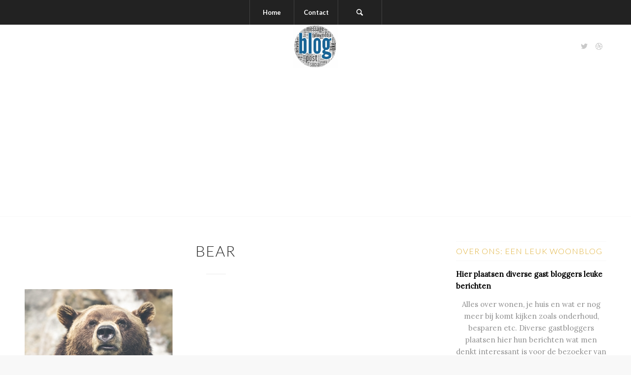

--- FILE ---
content_type: text/html; charset=UTF-8
request_url: https://www.boudesteijnwonen.nl/bear/
body_size: 15413
content:
<!DOCTYPE html>
<html lang="nl-NL" class="html_stretched responsive av-preloader-disabled av-default-lightbox  html_header_top html_logo_center html_bottom_nav_header html_top_nav_header html_menu_center html_slim html_header_sticky_disabled html_header_shrinking_disabled html_mobile_menu_tablet html_header_searchicon html_content_align_center html_header_unstick_top_disabled html_header_stretch_disabled html_minimal_header html_elegant-blog html_av-overlay-side html_av-overlay-side-minimal html_av-submenu-noclone html_entry_id_68 av-no-preview html_text_menu_active ">
<head>
<meta charset="UTF-8" />
<meta name="robots" content="index, follow" />


<!-- mobile setting -->
<meta name="viewport" content="width=device-width, initial-scale=1, maximum-scale=1">

<!-- Scripts/CSS and wp_head hook -->
<title>bear &#8211; Het leukste woon blog</title>
<meta name='robots' content='max-image-preview:large' />
	<style>img:is([sizes="auto" i], [sizes^="auto," i]) { contain-intrinsic-size: 3000px 1500px }</style>
	<link rel='dns-prefetch' href='//stats.wp.com' />
<link rel="alternate" type="application/rss+xml" title="Het leukste woon blog &raquo; feed" href="https://www.boudesteijnwonen.nl/feed/" />

<!-- google webfont font replacement -->

			<script type='text/javascript'>
			if(!document.cookie.match(/aviaPrivacyGoogleWebfontsDisabled/)){
				(function() {
					var f = document.createElement('link');
					
					f.type 	= 'text/css';
					f.rel 	= 'stylesheet';
					f.href 	= '//fonts.googleapis.com/css?family=Lato:300,400,700%7CLora';
					f.id 	= 'avia-google-webfont';
					
					document.getElementsByTagName('head')[0].appendChild(f);
				})();
			}
			</script>
			<script type="text/javascript">
/* <![CDATA[ */
window._wpemojiSettings = {"baseUrl":"https:\/\/s.w.org\/images\/core\/emoji\/16.0.1\/72x72\/","ext":".png","svgUrl":"https:\/\/s.w.org\/images\/core\/emoji\/16.0.1\/svg\/","svgExt":".svg","source":{"concatemoji":"https:\/\/www.boudesteijnwonen.nl\/wp-includes\/js\/wp-emoji-release.min.js?ver=6.8.3"}};
/*! This file is auto-generated */
!function(s,n){var o,i,e;function c(e){try{var t={supportTests:e,timestamp:(new Date).valueOf()};sessionStorage.setItem(o,JSON.stringify(t))}catch(e){}}function p(e,t,n){e.clearRect(0,0,e.canvas.width,e.canvas.height),e.fillText(t,0,0);var t=new Uint32Array(e.getImageData(0,0,e.canvas.width,e.canvas.height).data),a=(e.clearRect(0,0,e.canvas.width,e.canvas.height),e.fillText(n,0,0),new Uint32Array(e.getImageData(0,0,e.canvas.width,e.canvas.height).data));return t.every(function(e,t){return e===a[t]})}function u(e,t){e.clearRect(0,0,e.canvas.width,e.canvas.height),e.fillText(t,0,0);for(var n=e.getImageData(16,16,1,1),a=0;a<n.data.length;a++)if(0!==n.data[a])return!1;return!0}function f(e,t,n,a){switch(t){case"flag":return n(e,"\ud83c\udff3\ufe0f\u200d\u26a7\ufe0f","\ud83c\udff3\ufe0f\u200b\u26a7\ufe0f")?!1:!n(e,"\ud83c\udde8\ud83c\uddf6","\ud83c\udde8\u200b\ud83c\uddf6")&&!n(e,"\ud83c\udff4\udb40\udc67\udb40\udc62\udb40\udc65\udb40\udc6e\udb40\udc67\udb40\udc7f","\ud83c\udff4\u200b\udb40\udc67\u200b\udb40\udc62\u200b\udb40\udc65\u200b\udb40\udc6e\u200b\udb40\udc67\u200b\udb40\udc7f");case"emoji":return!a(e,"\ud83e\udedf")}return!1}function g(e,t,n,a){var r="undefined"!=typeof WorkerGlobalScope&&self instanceof WorkerGlobalScope?new OffscreenCanvas(300,150):s.createElement("canvas"),o=r.getContext("2d",{willReadFrequently:!0}),i=(o.textBaseline="top",o.font="600 32px Arial",{});return e.forEach(function(e){i[e]=t(o,e,n,a)}),i}function t(e){var t=s.createElement("script");t.src=e,t.defer=!0,s.head.appendChild(t)}"undefined"!=typeof Promise&&(o="wpEmojiSettingsSupports",i=["flag","emoji"],n.supports={everything:!0,everythingExceptFlag:!0},e=new Promise(function(e){s.addEventListener("DOMContentLoaded",e,{once:!0})}),new Promise(function(t){var n=function(){try{var e=JSON.parse(sessionStorage.getItem(o));if("object"==typeof e&&"number"==typeof e.timestamp&&(new Date).valueOf()<e.timestamp+604800&&"object"==typeof e.supportTests)return e.supportTests}catch(e){}return null}();if(!n){if("undefined"!=typeof Worker&&"undefined"!=typeof OffscreenCanvas&&"undefined"!=typeof URL&&URL.createObjectURL&&"undefined"!=typeof Blob)try{var e="postMessage("+g.toString()+"("+[JSON.stringify(i),f.toString(),p.toString(),u.toString()].join(",")+"));",a=new Blob([e],{type:"text/javascript"}),r=new Worker(URL.createObjectURL(a),{name:"wpTestEmojiSupports"});return void(r.onmessage=function(e){c(n=e.data),r.terminate(),t(n)})}catch(e){}c(n=g(i,f,p,u))}t(n)}).then(function(e){for(var t in e)n.supports[t]=e[t],n.supports.everything=n.supports.everything&&n.supports[t],"flag"!==t&&(n.supports.everythingExceptFlag=n.supports.everythingExceptFlag&&n.supports[t]);n.supports.everythingExceptFlag=n.supports.everythingExceptFlag&&!n.supports.flag,n.DOMReady=!1,n.readyCallback=function(){n.DOMReady=!0}}).then(function(){return e}).then(function(){var e;n.supports.everything||(n.readyCallback(),(e=n.source||{}).concatemoji?t(e.concatemoji):e.wpemoji&&e.twemoji&&(t(e.twemoji),t(e.wpemoji)))}))}((window,document),window._wpemojiSettings);
/* ]]> */
</script>
<!-- www.boudesteijnwonen.nl is managing ads with Advanced Ads 2.0.16 – https://wpadvancedads.com/ --><script id="boude-ready">
			window.advanced_ads_ready=function(e,a){a=a||"complete";var d=function(e){return"interactive"===a?"loading"!==e:"complete"===e};d(document.readyState)?e():document.addEventListener("readystatechange",(function(a){d(a.target.readyState)&&e()}),{once:"interactive"===a})},window.advanced_ads_ready_queue=window.advanced_ads_ready_queue||[];		</script>
		
<style id='wp-emoji-styles-inline-css' type='text/css'>

	img.wp-smiley, img.emoji {
		display: inline !important;
		border: none !important;
		box-shadow: none !important;
		height: 1em !important;
		width: 1em !important;
		margin: 0 0.07em !important;
		vertical-align: -0.1em !important;
		background: none !important;
		padding: 0 !important;
	}
</style>
<link rel='stylesheet' id='wp-block-library-css' href='https://www.boudesteijnwonen.nl/wp-includes/css/dist/block-library/style.min.css?ver=6.8.3' type='text/css' media='all' />
<style id='classic-theme-styles-inline-css' type='text/css'>
/*! This file is auto-generated */
.wp-block-button__link{color:#fff;background-color:#32373c;border-radius:9999px;box-shadow:none;text-decoration:none;padding:calc(.667em + 2px) calc(1.333em + 2px);font-size:1.125em}.wp-block-file__button{background:#32373c;color:#fff;text-decoration:none}
</style>
<style id='jetpack-sharing-buttons-style-inline-css' type='text/css'>
.jetpack-sharing-buttons__services-list{display:flex;flex-direction:row;flex-wrap:wrap;gap:0;list-style-type:none;margin:5px;padding:0}.jetpack-sharing-buttons__services-list.has-small-icon-size{font-size:12px}.jetpack-sharing-buttons__services-list.has-normal-icon-size{font-size:16px}.jetpack-sharing-buttons__services-list.has-large-icon-size{font-size:24px}.jetpack-sharing-buttons__services-list.has-huge-icon-size{font-size:36px}@media print{.jetpack-sharing-buttons__services-list{display:none!important}}.editor-styles-wrapper .wp-block-jetpack-sharing-buttons{gap:0;padding-inline-start:0}ul.jetpack-sharing-buttons__services-list.has-background{padding:1.25em 2.375em}
</style>
<style id='global-styles-inline-css' type='text/css'>
:root{--wp--preset--aspect-ratio--square: 1;--wp--preset--aspect-ratio--4-3: 4/3;--wp--preset--aspect-ratio--3-4: 3/4;--wp--preset--aspect-ratio--3-2: 3/2;--wp--preset--aspect-ratio--2-3: 2/3;--wp--preset--aspect-ratio--16-9: 16/9;--wp--preset--aspect-ratio--9-16: 9/16;--wp--preset--color--black: #000000;--wp--preset--color--cyan-bluish-gray: #abb8c3;--wp--preset--color--white: #ffffff;--wp--preset--color--pale-pink: #f78da7;--wp--preset--color--vivid-red: #cf2e2e;--wp--preset--color--luminous-vivid-orange: #ff6900;--wp--preset--color--luminous-vivid-amber: #fcb900;--wp--preset--color--light-green-cyan: #7bdcb5;--wp--preset--color--vivid-green-cyan: #00d084;--wp--preset--color--pale-cyan-blue: #8ed1fc;--wp--preset--color--vivid-cyan-blue: #0693e3;--wp--preset--color--vivid-purple: #9b51e0;--wp--preset--gradient--vivid-cyan-blue-to-vivid-purple: linear-gradient(135deg,rgba(6,147,227,1) 0%,rgb(155,81,224) 100%);--wp--preset--gradient--light-green-cyan-to-vivid-green-cyan: linear-gradient(135deg,rgb(122,220,180) 0%,rgb(0,208,130) 100%);--wp--preset--gradient--luminous-vivid-amber-to-luminous-vivid-orange: linear-gradient(135deg,rgba(252,185,0,1) 0%,rgba(255,105,0,1) 100%);--wp--preset--gradient--luminous-vivid-orange-to-vivid-red: linear-gradient(135deg,rgba(255,105,0,1) 0%,rgb(207,46,46) 100%);--wp--preset--gradient--very-light-gray-to-cyan-bluish-gray: linear-gradient(135deg,rgb(238,238,238) 0%,rgb(169,184,195) 100%);--wp--preset--gradient--cool-to-warm-spectrum: linear-gradient(135deg,rgb(74,234,220) 0%,rgb(151,120,209) 20%,rgb(207,42,186) 40%,rgb(238,44,130) 60%,rgb(251,105,98) 80%,rgb(254,248,76) 100%);--wp--preset--gradient--blush-light-purple: linear-gradient(135deg,rgb(255,206,236) 0%,rgb(152,150,240) 100%);--wp--preset--gradient--blush-bordeaux: linear-gradient(135deg,rgb(254,205,165) 0%,rgb(254,45,45) 50%,rgb(107,0,62) 100%);--wp--preset--gradient--luminous-dusk: linear-gradient(135deg,rgb(255,203,112) 0%,rgb(199,81,192) 50%,rgb(65,88,208) 100%);--wp--preset--gradient--pale-ocean: linear-gradient(135deg,rgb(255,245,203) 0%,rgb(182,227,212) 50%,rgb(51,167,181) 100%);--wp--preset--gradient--electric-grass: linear-gradient(135deg,rgb(202,248,128) 0%,rgb(113,206,126) 100%);--wp--preset--gradient--midnight: linear-gradient(135deg,rgb(2,3,129) 0%,rgb(40,116,252) 100%);--wp--preset--font-size--small: 13px;--wp--preset--font-size--medium: 20px;--wp--preset--font-size--large: 36px;--wp--preset--font-size--x-large: 42px;--wp--preset--spacing--20: 0.44rem;--wp--preset--spacing--30: 0.67rem;--wp--preset--spacing--40: 1rem;--wp--preset--spacing--50: 1.5rem;--wp--preset--spacing--60: 2.25rem;--wp--preset--spacing--70: 3.38rem;--wp--preset--spacing--80: 5.06rem;--wp--preset--shadow--natural: 6px 6px 9px rgba(0, 0, 0, 0.2);--wp--preset--shadow--deep: 12px 12px 50px rgba(0, 0, 0, 0.4);--wp--preset--shadow--sharp: 6px 6px 0px rgba(0, 0, 0, 0.2);--wp--preset--shadow--outlined: 6px 6px 0px -3px rgba(255, 255, 255, 1), 6px 6px rgba(0, 0, 0, 1);--wp--preset--shadow--crisp: 6px 6px 0px rgba(0, 0, 0, 1);}:where(.is-layout-flex){gap: 0.5em;}:where(.is-layout-grid){gap: 0.5em;}body .is-layout-flex{display: flex;}.is-layout-flex{flex-wrap: wrap;align-items: center;}.is-layout-flex > :is(*, div){margin: 0;}body .is-layout-grid{display: grid;}.is-layout-grid > :is(*, div){margin: 0;}:where(.wp-block-columns.is-layout-flex){gap: 2em;}:where(.wp-block-columns.is-layout-grid){gap: 2em;}:where(.wp-block-post-template.is-layout-flex){gap: 1.25em;}:where(.wp-block-post-template.is-layout-grid){gap: 1.25em;}.has-black-color{color: var(--wp--preset--color--black) !important;}.has-cyan-bluish-gray-color{color: var(--wp--preset--color--cyan-bluish-gray) !important;}.has-white-color{color: var(--wp--preset--color--white) !important;}.has-pale-pink-color{color: var(--wp--preset--color--pale-pink) !important;}.has-vivid-red-color{color: var(--wp--preset--color--vivid-red) !important;}.has-luminous-vivid-orange-color{color: var(--wp--preset--color--luminous-vivid-orange) !important;}.has-luminous-vivid-amber-color{color: var(--wp--preset--color--luminous-vivid-amber) !important;}.has-light-green-cyan-color{color: var(--wp--preset--color--light-green-cyan) !important;}.has-vivid-green-cyan-color{color: var(--wp--preset--color--vivid-green-cyan) !important;}.has-pale-cyan-blue-color{color: var(--wp--preset--color--pale-cyan-blue) !important;}.has-vivid-cyan-blue-color{color: var(--wp--preset--color--vivid-cyan-blue) !important;}.has-vivid-purple-color{color: var(--wp--preset--color--vivid-purple) !important;}.has-black-background-color{background-color: var(--wp--preset--color--black) !important;}.has-cyan-bluish-gray-background-color{background-color: var(--wp--preset--color--cyan-bluish-gray) !important;}.has-white-background-color{background-color: var(--wp--preset--color--white) !important;}.has-pale-pink-background-color{background-color: var(--wp--preset--color--pale-pink) !important;}.has-vivid-red-background-color{background-color: var(--wp--preset--color--vivid-red) !important;}.has-luminous-vivid-orange-background-color{background-color: var(--wp--preset--color--luminous-vivid-orange) !important;}.has-luminous-vivid-amber-background-color{background-color: var(--wp--preset--color--luminous-vivid-amber) !important;}.has-light-green-cyan-background-color{background-color: var(--wp--preset--color--light-green-cyan) !important;}.has-vivid-green-cyan-background-color{background-color: var(--wp--preset--color--vivid-green-cyan) !important;}.has-pale-cyan-blue-background-color{background-color: var(--wp--preset--color--pale-cyan-blue) !important;}.has-vivid-cyan-blue-background-color{background-color: var(--wp--preset--color--vivid-cyan-blue) !important;}.has-vivid-purple-background-color{background-color: var(--wp--preset--color--vivid-purple) !important;}.has-black-border-color{border-color: var(--wp--preset--color--black) !important;}.has-cyan-bluish-gray-border-color{border-color: var(--wp--preset--color--cyan-bluish-gray) !important;}.has-white-border-color{border-color: var(--wp--preset--color--white) !important;}.has-pale-pink-border-color{border-color: var(--wp--preset--color--pale-pink) !important;}.has-vivid-red-border-color{border-color: var(--wp--preset--color--vivid-red) !important;}.has-luminous-vivid-orange-border-color{border-color: var(--wp--preset--color--luminous-vivid-orange) !important;}.has-luminous-vivid-amber-border-color{border-color: var(--wp--preset--color--luminous-vivid-amber) !important;}.has-light-green-cyan-border-color{border-color: var(--wp--preset--color--light-green-cyan) !important;}.has-vivid-green-cyan-border-color{border-color: var(--wp--preset--color--vivid-green-cyan) !important;}.has-pale-cyan-blue-border-color{border-color: var(--wp--preset--color--pale-cyan-blue) !important;}.has-vivid-cyan-blue-border-color{border-color: var(--wp--preset--color--vivid-cyan-blue) !important;}.has-vivid-purple-border-color{border-color: var(--wp--preset--color--vivid-purple) !important;}.has-vivid-cyan-blue-to-vivid-purple-gradient-background{background: var(--wp--preset--gradient--vivid-cyan-blue-to-vivid-purple) !important;}.has-light-green-cyan-to-vivid-green-cyan-gradient-background{background: var(--wp--preset--gradient--light-green-cyan-to-vivid-green-cyan) !important;}.has-luminous-vivid-amber-to-luminous-vivid-orange-gradient-background{background: var(--wp--preset--gradient--luminous-vivid-amber-to-luminous-vivid-orange) !important;}.has-luminous-vivid-orange-to-vivid-red-gradient-background{background: var(--wp--preset--gradient--luminous-vivid-orange-to-vivid-red) !important;}.has-very-light-gray-to-cyan-bluish-gray-gradient-background{background: var(--wp--preset--gradient--very-light-gray-to-cyan-bluish-gray) !important;}.has-cool-to-warm-spectrum-gradient-background{background: var(--wp--preset--gradient--cool-to-warm-spectrum) !important;}.has-blush-light-purple-gradient-background{background: var(--wp--preset--gradient--blush-light-purple) !important;}.has-blush-bordeaux-gradient-background{background: var(--wp--preset--gradient--blush-bordeaux) !important;}.has-luminous-dusk-gradient-background{background: var(--wp--preset--gradient--luminous-dusk) !important;}.has-pale-ocean-gradient-background{background: var(--wp--preset--gradient--pale-ocean) !important;}.has-electric-grass-gradient-background{background: var(--wp--preset--gradient--electric-grass) !important;}.has-midnight-gradient-background{background: var(--wp--preset--gradient--midnight) !important;}.has-small-font-size{font-size: var(--wp--preset--font-size--small) !important;}.has-medium-font-size{font-size: var(--wp--preset--font-size--medium) !important;}.has-large-font-size{font-size: var(--wp--preset--font-size--large) !important;}.has-x-large-font-size{font-size: var(--wp--preset--font-size--x-large) !important;}
:where(.wp-block-post-template.is-layout-flex){gap: 1.25em;}:where(.wp-block-post-template.is-layout-grid){gap: 1.25em;}
:where(.wp-block-columns.is-layout-flex){gap: 2em;}:where(.wp-block-columns.is-layout-grid){gap: 2em;}
:root :where(.wp-block-pullquote){font-size: 1.5em;line-height: 1.6;}
</style>
<link rel='stylesheet' id='avia-merged-styles-css' href='https://www.boudesteijnwonen.nl/wp-content/uploads/dynamic_avia/avia-merged-styles-3265691a73671aa3df8e9a3ef08153a8.css' type='text/css' media='all' />
<script type="text/javascript" src="https://www.boudesteijnwonen.nl/wp-includes/js/jquery/jquery.min.js?ver=3.7.1" id="jquery-core-js"></script>
<script type="text/javascript" src="https://www.boudesteijnwonen.nl/wp-includes/js/jquery/jquery-migrate.min.js?ver=3.4.1" id="jquery-migrate-js"></script>
<link rel="https://api.w.org/" href="https://www.boudesteijnwonen.nl/wp-json/" /><link rel="alternate" title="JSON" type="application/json" href="https://www.boudesteijnwonen.nl/wp-json/wp/v2/media/68" /><link rel="EditURI" type="application/rsd+xml" title="RSD" href="https://www.boudesteijnwonen.nl/xmlrpc.php?rsd" />
<meta name="generator" content="WordPress 6.8.3" />
<link rel='shortlink' href='https://www.boudesteijnwonen.nl/?p=68' />
<link rel="alternate" title="oEmbed (JSON)" type="application/json+oembed" href="https://www.boudesteijnwonen.nl/wp-json/oembed/1.0/embed?url=https%3A%2F%2Fwww.boudesteijnwonen.nl%2Fbear%2F" />
<link rel="alternate" title="oEmbed (XML)" type="text/xml+oembed" href="https://www.boudesteijnwonen.nl/wp-json/oembed/1.0/embed?url=https%3A%2F%2Fwww.boudesteijnwonen.nl%2Fbear%2F&#038;format=xml" />
	<style>img#wpstats{display:none}</style>
		<link rel="profile" href="https://gmpg.org/xfn/11" />
<link rel="alternate" type="application/rss+xml" title="Het leukste woon blog RSS2 Feed" href="https://www.boudesteijnwonen.nl/feed/" />
<link rel="pingback" href="https://www.boudesteijnwonen.nl/xmlrpc.php" />
<!--[if lt IE 9]><script src="https://www.boudesteijnwonen.nl/wp-content/themes/enfold/js/html5shiv.js"></script><![endif]-->

<noscript><style>.lazyload[data-src]{display:none !important;}</style></noscript><style>.lazyload{background-image:none !important;}.lazyload:before{background-image:none !important;}</style><script  async src="https://pagead2.googlesyndication.com/pagead/js/adsbygoogle.js?client=ca-pub-4045387528684681" crossorigin="anonymous"></script>
<!-- To speed up the rendering and to display the site as fast as possible to the user we include some styles and scripts for above the fold content inline -->
<script type="text/javascript">'use strict';var avia_is_mobile=!1;if(/Android|webOS|iPhone|iPad|iPod|BlackBerry|IEMobile|Opera Mini/i.test(navigator.userAgent)&&'ontouchstart' in document.documentElement){avia_is_mobile=!0;document.documentElement.className+=' avia_mobile '}
else{document.documentElement.className+=' avia_desktop '};document.documentElement.className+=' js_active ';(function(){var e=['-webkit-','-moz-','-ms-',''],n='';for(var t in e){if(e[t]+'transform' in document.documentElement.style){document.documentElement.className+=' avia_transform ';n=e[t]+'transform'};if(e[t]+'perspective' in document.documentElement.style)document.documentElement.className+=' avia_transform3d '};if(typeof document.getElementsByClassName=='function'&&typeof document.documentElement.getBoundingClientRect=='function'&&avia_is_mobile==!1){if(n&&window.innerHeight>0){setTimeout(function(){var e=0,o={},a=0,t=document.getElementsByClassName('av-parallax'),i=window.pageYOffset||document.documentElement.scrollTop;for(e=0;e<t.length;e++){t[e].style.top='0px';o=t[e].getBoundingClientRect();a=Math.ceil((window.innerHeight+i-o.top)*0.3);t[e].style[n]='translate(0px, '+a+'px)';t[e].style.top='auto';t[e].className+=' enabled-parallax '}},50)}}})();</script><style type='text/css'>
@font-face {font-family: 'entypo-fontello'; font-weight: normal; font-style: normal;
src: url('https://www.boudesteijnwonen.nl/wp-content/themes/enfold/config-templatebuilder/avia-template-builder/assets/fonts/entypo-fontello.eot');
src: url('https://www.boudesteijnwonen.nl/wp-content/themes/enfold/config-templatebuilder/avia-template-builder/assets/fonts/entypo-fontello.eot?#iefix') format('embedded-opentype'), 
url('https://www.boudesteijnwonen.nl/wp-content/themes/enfold/config-templatebuilder/avia-template-builder/assets/fonts/entypo-fontello.woff') format('woff'), 
url('https://www.boudesteijnwonen.nl/wp-content/themes/enfold/config-templatebuilder/avia-template-builder/assets/fonts/entypo-fontello.ttf') format('truetype'), 
url('https://www.boudesteijnwonen.nl/wp-content/themes/enfold/config-templatebuilder/avia-template-builder/assets/fonts/entypo-fontello.svg#entypo-fontello') format('svg');
} #top .avia-font-entypo-fontello, body .avia-font-entypo-fontello, html body [data-av_iconfont='entypo-fontello']:before{ font-family: 'entypo-fontello'; }
</style>

<!--
Debugging Info for Theme support: 

Theme: Enfold
Version: 4.5
Installed: enfold
AviaFramework Version: 4.7
AviaBuilder Version: 0.9.5
aviaElementManager Version: 1.0.1
ML:128-PU:87-PLA:10
WP:6.8.3
Compress: CSS:all theme files - JS:all theme files
Updates: disabled
PLAu:9
-->
</head>




<body data-rsssl=1 id="top" class="attachment wp-singular attachment-template-default single single-attachment postid-68 attachmentid-68 attachment-jpeg wp-theme-enfold  rtl_columns stretched lato lora no_sidebar_border aa-prefix-boude-" itemscope="itemscope" itemtype="https://schema.org/WebPage" >

	
	<div id='wrap_all'>

	
<header id='header' class='all_colors header_color light_bg_color  av_header_top av_logo_center av_bottom_nav_header av_top_nav_header av_menu_center av_slim av_header_sticky_disabled av_header_shrinking_disabled av_header_stretch_disabled av_mobile_menu_tablet av_header_searchicon av_header_unstick_top_disabled av_seperator_big_border av_minimal_header'  role="banner" itemscope="itemscope" itemtype="https://schema.org/WPHeader" >

		<div  id='header_main' class='container_wrap container_wrap_logo'>
	
        <div id='header_main_alternate' class='container_wrap'><div class='container'><nav class='main_menu' data-selectname='Selecteer een pagina'  role="navigation" itemscope="itemscope" itemtype="https://schema.org/SiteNavigationElement" ><div class="avia-menu av-main-nav-wrap"><ul id="avia-menu" class="menu av-main-nav"><li id="menu-item-105" class="menu-item menu-item-type-post_type menu-item-object-page menu-item-home menu-item-top-level menu-item-top-level-1"><a href="https://www.boudesteijnwonen.nl/" itemprop="url"><span class="avia-bullet"></span><span class="avia-menu-text">Home</span><span class="avia-menu-fx"><span class="avia-arrow-wrap"><span class="avia-arrow"></span></span></span></a></li>
<li id="menu-item-104" class="menu-item menu-item-type-post_type menu-item-object-page menu-item-top-level menu-item-top-level-2"><a href="https://www.boudesteijnwonen.nl/contact/" itemprop="url"><span class="avia-bullet"></span><span class="avia-menu-text">Contact</span><span class="avia-menu-fx"><span class="avia-arrow-wrap"><span class="avia-arrow"></span></span></span></a></li>
<li id="menu-item-search" class="noMobile menu-item menu-item-search-dropdown menu-item-avia-special">
							<a href="?s=" rel="nofollow" data-avia-search-tooltip="

&lt;form action=&quot;https://www.boudesteijnwonen.nl/&quot; id=&quot;searchform&quot; method=&quot;get&quot; class=&quot;&quot;&gt;
	&lt;div&gt;
		&lt;input type=&quot;submit&quot; value=&quot;&quot; id=&quot;searchsubmit&quot; class=&quot;button avia-font-entypo-fontello&quot; /&gt;
		&lt;input type=&quot;text&quot; id=&quot;s&quot; name=&quot;s&quot; value=&quot;&quot; placeholder='Zoek' /&gt;
			&lt;/div&gt;
&lt;/form&gt;" aria-hidden='true' data-av_icon='' data-av_iconfont='entypo-fontello'><span class="avia_hidden_link_text">Zoek</span></a>
	        		   </li><li class="av-burger-menu-main menu-item-avia-special av-small-burger-icon">
	        			<a href="#">
							<span class="av-hamburger av-hamburger--spin av-js-hamburger">
					        <span class="av-hamburger-box">
						          <span class="av-hamburger-inner"></span>
						          <strong>Menu</strong>
					        </span>
							</span>
						</a>
	        		   </li></ul></div></nav></div> </div> 
		<!-- end container_wrap-->
		</div>
		<div class='header_bg'></div>

<!-- end header -->
</header>
		
	<div id='main' class='all_colors' data-scroll-offset='0'>

	<div class='av-section-bottom-logo header_color'><div class='container av-logo-container'><div class='inner-container'><span class='logo'><a href='https://www.boudesteijnwonen.nl/'><img height='100' width='300' src="[data-uri]" alt='Het leukste woon blog' data-src="https://www.boudesteijnwonen.nl/wp-content/uploads/2019/03/Woon-blog-logo-300x297.jpg" decoding="async" class="lazyload" data-eio-rwidth="300" data-eio-rheight="297" /><noscript><img height='100' width='300' src='https://www.boudesteijnwonen.nl/wp-content/uploads/2019/03/Woon-blog-logo-300x297.jpg' alt='Het leukste woon blog' data-eio="l" /></noscript></a></span><ul class='noLightbox social_bookmarks icon_count_2'><li class='social_bookmarks_twitter av-social-link-twitter social_icon_1'><a  href='#' aria-hidden='true' data-av_icon='' data-av_iconfont='entypo-fontello' title='Twitter'><span class='avia_hidden_link_text'>Twitter</span></a></li><li class='social_bookmarks_dribbble av-social-link-dribbble social_icon_2'><a  href='#' aria-hidden='true' data-av_icon='' data-av_iconfont='entypo-fontello' title='Dribbble'><span class='avia_hidden_link_text'>Dribbble</span></a></li></ul></div></div></div>
		<div class='container_wrap container_wrap_first main_color sidebar_right'>

			<div class='container template-blog template-single-blog '>

				<main class='content units av-content-small alpha  av-blog-meta-tag-disabled'  role="main" itemprop="mainContentOfPage" >

                    <article class='post-entry post-entry-type-standard post-entry-68 post-loop-1 post-parity-odd post-entry-last single-big post  post-68 attachment type-attachment status-inherit hentry'  itemscope="itemscope" itemtype="https://schema.org/CreativeWork" ><div class='blog-meta'></div><div class='entry-content-wrapper clearfix standard-content'><header class="entry-content-header"><div class="av-heading-wrapper"><h1 class='post-title entry-title'  itemprop="headline" >	<a href='https://www.boudesteijnwonen.nl/bear/' rel='bookmark' title='Permanente Link: bear'>bear			<span class='post-format-icon minor-meta'></span>	</a></h1></div></header><span class="av-vertical-delimiter"></span><div class="entry-content"  itemprop="text" ><p class="attachment"><a href='https://www.boudesteijnwonen.nl/wp-content/uploads/2013/01/bear.jpg'><img fetchpriority="high" decoding="async" width="300" height="200" src="[data-uri]" class="attachment-medium size-medium lazyload" alt=""   data-src="https://www.boudesteijnwonen.nl/wp-content/uploads/2013/01/bear-300x200.jpg" data-srcset="https://www.boudesteijnwonen.nl/wp-content/uploads/2013/01/bear-300x200.jpg 300w, https://www.boudesteijnwonen.nl/wp-content/uploads/2013/01/bear-768x512.jpg 768w, https://www.boudesteijnwonen.nl/wp-content/uploads/2013/01/bear-1030x686.jpg 1030w, https://www.boudesteijnwonen.nl/wp-content/uploads/2013/01/bear-705x470.jpg 705w, https://www.boudesteijnwonen.nl/wp-content/uploads/2013/01/bear-450x300.jpg 450w, https://www.boudesteijnwonen.nl/wp-content/uploads/2013/01/bear.jpg 1280w" data-sizes="auto" data-eio-rwidth="300" data-eio-rheight="200" /><noscript><img fetchpriority="high" decoding="async" width="300" height="200" src="https://www.boudesteijnwonen.nl/wp-content/uploads/2013/01/bear-300x200.jpg" class="attachment-medium size-medium" alt="" srcset="https://www.boudesteijnwonen.nl/wp-content/uploads/2013/01/bear-300x200.jpg 300w, https://www.boudesteijnwonen.nl/wp-content/uploads/2013/01/bear-768x512.jpg 768w, https://www.boudesteijnwonen.nl/wp-content/uploads/2013/01/bear-1030x686.jpg 1030w, https://www.boudesteijnwonen.nl/wp-content/uploads/2013/01/bear-705x470.jpg 705w, https://www.boudesteijnwonen.nl/wp-content/uploads/2013/01/bear-450x300.jpg 450w, https://www.boudesteijnwonen.nl/wp-content/uploads/2013/01/bear.jpg 1280w" sizes="(max-width: 300px) 100vw, 300px" data-eio="l" /></noscript></a></p>
</div><span class='post-meta-infos'><time class='date-container minor-meta updated' >september 17, 2014</time><span class='text-sep text-sep-date'>/</span><span class="blog-author minor-meta">door <span class="entry-author-link" ><span class="vcard author"><span class="fn"><a href="https://www.boudesteijnwonen.nl/author/admin/" title="Berichten van admin" rel="author">admin</a></span></span></span></span></span><footer class="entry-footer"><div class='av-share-box'><h5 class='av-share-link-description av-no-toc'>Deel dit stuk</h5><ul class='av-share-box-list noLightbox'><li class='av-share-link av-social-link-facebook' ><a target='_blank' href='https://www.facebook.com/sharer.php?u=https://www.boudesteijnwonen.nl/bear/&amp;t=bear' aria-hidden='true' data-av_icon='' data-av_iconfont='entypo-fontello' title='' data-avia-related-tooltip='Deel via Facebook'><span class='avia_hidden_link_text'>Deel via Facebook</span></a></li><li class='av-share-link av-social-link-twitter' ><a target='_blank' href='https://twitter.com/share?text=bear&url=https://www.boudesteijnwonen.nl/?p=68' aria-hidden='true' data-av_icon='' data-av_iconfont='entypo-fontello' title='' data-avia-related-tooltip='Deel via Twitter'><span class='avia_hidden_link_text'>Deel via Twitter</span></a></li><li class='av-share-link av-social-link-gplus' ><a target='_blank' href='https://plus.google.com/share?url=https://www.boudesteijnwonen.nl/bear/' aria-hidden='true' data-av_icon='' data-av_iconfont='entypo-fontello' title='' data-avia-related-tooltip='Deel via Google+'><span class='avia_hidden_link_text'>Deel via Google+</span></a></li><li class='av-share-link av-social-link-pinterest' ><a target='_blank' href='https://pinterest.com/pin/create/button/?url=https%3A%2F%2Fwww.boudesteijnwonen.nl%2Fbear%2F&amp;description=bear&amp;media=https%3A%2F%2Fwww.boudesteijnwonen.nl%2Fwp-content%2Fuploads%2F2013%2F01%2Fbear-705x470.jpg' aria-hidden='true' data-av_icon='' data-av_iconfont='entypo-fontello' title='' data-avia-related-tooltip='Deel via Pinterest'><span class='avia_hidden_link_text'>Deel via Pinterest</span></a></li><li class='av-share-link av-social-link-linkedin' ><a target='_blank' href='https://linkedin.com/shareArticle?mini=true&amp;title=bear&amp;url=https://www.boudesteijnwonen.nl/bear/' aria-hidden='true' data-av_icon='' data-av_iconfont='entypo-fontello' title='' data-avia-related-tooltip='Deel via Linkedin'><span class='avia_hidden_link_text'>Deel via Linkedin</span></a></li><li class='av-share-link av-social-link-tumblr' ><a target='_blank' href='https://www.tumblr.com/share/link?url=https%3A%2F%2Fwww.boudesteijnwonen.nl%2Fbear%2F&amp;name=bear&amp;description=A%20cute%20bear' aria-hidden='true' data-av_icon='' data-av_iconfont='entypo-fontello' title='' data-avia-related-tooltip='Deel via Tumblr'><span class='avia_hidden_link_text'>Deel via Tumblr</span></a></li><li class='av-share-link av-social-link-vk' ><a target='_blank' href='https://vk.com/share.php?url=https://www.boudesteijnwonen.nl/bear/' aria-hidden='true' data-av_icon='' data-av_iconfont='entypo-fontello' title='' data-avia-related-tooltip='Deel via Vk'><span class='avia_hidden_link_text'>Deel via Vk</span></a></li><li class='av-share-link av-social-link-reddit' ><a target='_blank' href='https://reddit.com/submit?url=https://www.boudesteijnwonen.nl/bear/&amp;title=bear' aria-hidden='true' data-av_icon='' data-av_iconfont='entypo-fontello' title='' data-avia-related-tooltip='Deel via Reddit'><span class='avia_hidden_link_text'>Deel via Reddit</span></a></li><li class='av-share-link av-social-link-mail' ><a  href='mailto:?subject=bear&amp;body=https://www.boudesteijnwonen.nl/bear/' aria-hidden='true' data-av_icon='' data-av_iconfont='entypo-fontello' title='' data-avia-related-tooltip='Delen via E-Mail'><span class='avia_hidden_link_text'>Delen via E-Mail</span></a></li></ul></div></footer><div class='post_delimiter'></div></div><div class='post_author_timeline'></div><span class='hidden'>
			<span class='av-structured-data'  itemprop="ImageObject" itemscope="itemscope" itemtype="https://schema.org/ImageObject"  itemprop='image'>
					   <span itemprop='url' >https://www.boudesteijnwonen.nl/wp-content/uploads/2019/03/Woon-blog-logo-300x297.jpg</span>
					   <span itemprop='height' >0</span>
					   <span itemprop='width' >0</span>
				  </span><span class='av-structured-data'  itemprop="publisher" itemtype="https://schema.org/Organization" itemscope="itemscope" >
				<span itemprop='name'>admin</span>
				<span itemprop='logo' itemscope itemtype='https://schema.org/ImageObject'>
				   <span itemprop='url'>https://www.boudesteijnwonen.nl/wp-content/uploads/2019/03/Woon-blog-logo-300x297.jpg</span>
				 </span>
			  </span><span class='av-structured-data'  itemprop="author" itemscope="itemscope" itemtype="https://schema.org/Person" ><span itemprop='name'>admin</span></span><span class='av-structured-data'  itemprop="datePublished" datetime="2014-09-17T20:19:43+00:00" >2014-09-17 20:19:43</span><span class='av-structured-data'  itemprop="dateModified" itemtype="https://schema.org/dateModified" >2014-09-17 20:19:43</span><span class='av-structured-data'  itemprop="mainEntityOfPage" itemtype="https://schema.org/mainEntityOfPage" ><span itemprop='name'>bear</span></span></span></article><div class='single-big'></div>
				<!--end content-->
				</main>

				<aside class='sidebar sidebar_right   alpha units'  role="complementary" itemscope="itemscope" itemtype="https://schema.org/WPSideBar" ><div class='inner_sidebar extralight-border'><section id="text-2" class="widget clearfix widget_text"><h3 class="widgettitle">Over ons: Een leuk woonblog</h3>			<div class="textwidget"><strong>Hier plaatsen diverse gast bloggers leuke berichten</strong></p>
<p style="text-align: center;">Alles over wonen, je huis en wat er nog meer bij komt kijken zoals onderhoud, besparen etc. Diverse gastbloggers plaatsen hier hun berichten wat men denkt interessant is voor de bezoeker van dit blog. Hier onder staan de mogelijke categoriën waarin geblogged kan worden.</p>
<p style="text-align: center;">Wil jij ook een berichtje hier plaatsen? Neem even contact op en in goed overleg, met goede content is dit altijd mogelijk!</P>
</div>
		<span class="seperator extralight-border"></span></section><section id="categories-4" class="widget clearfix widget_categories"><h3 class="widgettitle">Categoriën</h3>
			<ul>
					<li class="cat-item cat-item-44"><a href="https://www.boudesteijnwonen.nl/category/algemeen/">Algemeen</a> (9)
</li>
	<li class="cat-item cat-item-71"><a href="https://www.boudesteijnwonen.nl/category/baby-kinderen/">Baby &amp; Kinderen</a> (1)
</li>
	<li class="cat-item cat-item-24"><a href="https://www.boudesteijnwonen.nl/category/badkamer/">Badkamer</a> (5)
</li>
	<li class="cat-item cat-item-65"><a href="https://www.boudesteijnwonen.nl/category/bouw/">Bouw</a> (7)
</li>
	<li class="cat-item cat-item-61"><a href="https://www.boudesteijnwonen.nl/category/bouwmateriaal/">Bouwmateriaal</a> (3)
</li>
	<li class="cat-item cat-item-40"><a href="https://www.boudesteijnwonen.nl/category/daken/">Daken</a> (6)
</li>
	<li class="cat-item cat-item-46"><a href="https://www.boudesteijnwonen.nl/category/decoratief/">Decoratief</a> (14)
</li>
	<li class="cat-item cat-item-42"><a href="https://www.boudesteijnwonen.nl/category/deuren/">Deuren</a> (5)
</li>
	<li class="cat-item cat-item-35"><a href="https://www.boudesteijnwonen.nl/category/energy-besparen/">Energy besparen</a> (3)
</li>
	<li class="cat-item cat-item-26"><a href="https://www.boudesteijnwonen.nl/category/garage/">Garage</a> (1)
</li>
	<li class="cat-item cat-item-48"><a href="https://www.boudesteijnwonen.nl/category/hypotheek/">Hypotheek</a> (2)
</li>
	<li class="cat-item cat-item-54"><a href="https://www.boudesteijnwonen.nl/category/installatie/">Installatie</a> (1)
</li>
	<li class="cat-item cat-item-70"><a href="https://www.boudesteijnwonen.nl/category/interieur/">Interieur</a> (4)
</li>
	<li class="cat-item cat-item-60"><a href="https://www.boudesteijnwonen.nl/category/kantoorinrichting/">Kantoorinrichting</a> (1)
</li>
	<li class="cat-item cat-item-28"><a href="https://www.boudesteijnwonen.nl/category/kelder/">Kelder</a> (1)
</li>
	<li class="cat-item cat-item-38"><a href="https://www.boudesteijnwonen.nl/category/keuken/">Keuken</a> (14)
</li>
	<li class="cat-item cat-item-59"><a href="https://www.boudesteijnwonen.nl/category/led/">LED</a> (1)
</li>
	<li class="cat-item cat-item-49"><a href="https://www.boudesteijnwonen.nl/category/loodgieter/">Loodgieter</a> (3)
</li>
	<li class="cat-item cat-item-57"><a href="https://www.boudesteijnwonen.nl/category/makelaar/">Makelaar</a> (9)
</li>
	<li class="cat-item cat-item-45"><a href="https://www.boudesteijnwonen.nl/category/meubels/">Meubels</a> (9)
</li>
	<li class="cat-item cat-item-36"><a href="https://www.boudesteijnwonen.nl/category/onderhoud/">Onderhoud</a> (5)
</li>
	<li class="cat-item cat-item-66"><a href="https://www.boudesteijnwonen.nl/category/onderhouden/">Onderhouden</a> (1)
</li>
	<li class="cat-item cat-item-50"><a href="https://www.boudesteijnwonen.nl/category/overige/">Overige</a> (8)
</li>
	<li class="cat-item cat-item-41"><a href="https://www.boudesteijnwonen.nl/category/ramen/">Ramen</a> (6)
</li>
	<li class="cat-item cat-item-52"><a href="https://www.boudesteijnwonen.nl/category/schilderen/">Schilderen</a> (1)
</li>
	<li class="cat-item cat-item-1"><a href="https://www.boudesteijnwonen.nl/category/slaapkamer/">Slaapkamer</a> (7)
</li>
	<li class="cat-item cat-item-27"><a href="https://www.boudesteijnwonen.nl/category/speelkamer/">Speelkamer</a> (1)
</li>
	<li class="cat-item cat-item-63"><a href="https://www.boudesteijnwonen.nl/category/tech/">Tech</a> (2)
</li>
	<li class="cat-item cat-item-56"><a href="https://www.boudesteijnwonen.nl/category/thuis-bezorgen/">Thuis bezorgen</a> (1)
</li>
	<li class="cat-item cat-item-68"><a href="https://www.boudesteijnwonen.nl/category/thuiszorg/">Thuiszorg</a> (2)
</li>
	<li class="cat-item cat-item-29"><a href="https://www.boudesteijnwonen.nl/category/trap/">Trap</a> (3)
</li>
	<li class="cat-item cat-item-16"><a href="https://www.boudesteijnwonen.nl/category/tuin/">Tuin</a> (23)
</li>
	<li class="cat-item cat-item-43"><a href="https://www.boudesteijnwonen.nl/category/veiligheid/">Veiligheid</a> (3)
</li>
	<li class="cat-item cat-item-47"><a href="https://www.boudesteijnwonen.nl/category/verbouwen/">Verbouwen</a> (4)
</li>
	<li class="cat-item cat-item-55"><a href="https://www.boudesteijnwonen.nl/category/verhuizen/">Verhuizen</a> (6)
</li>
	<li class="cat-item cat-item-34"><a href="https://www.boudesteijnwonen.nl/category/verlichting/">Verlichting</a> (3)
</li>
	<li class="cat-item cat-item-69"><a href="https://www.boudesteijnwonen.nl/category/verwarming/">Verwarming</a> (2)
</li>
	<li class="cat-item cat-item-37"><a href="https://www.boudesteijnwonen.nl/category/vloeren/">Vloeren</a> (14)
</li>
	<li class="cat-item cat-item-64"><a href="https://www.boudesteijnwonen.nl/category/witgoed/">Witgoed</a> (1)
</li>
	<li class="cat-item cat-item-62"><a href="https://www.boudesteijnwonen.nl/category/wonen/">Wonen</a> (15)
</li>
	<li class="cat-item cat-item-15"><a href="https://www.boudesteijnwonen.nl/category/woonkamer/">Woonkamer</a> (7)
</li>
	<li class="cat-item cat-item-58"><a href="https://www.boudesteijnwonen.nl/category/woonwinkel/">Woonwinkel</a> (3)
</li>
	<li class="cat-item cat-item-51"><a href="https://www.boudesteijnwonen.nl/category/zakelijk/">Zakelijk</a> (5)
</li>
	<li class="cat-item cat-item-25"><a href="https://www.boudesteijnwonen.nl/category/zolder/">Zolder</a> (1)
</li>
	<li class="cat-item cat-item-53"><a href="https://www.boudesteijnwonen.nl/category/zonwering/">Zonwering</a> (1)
</li>
			</ul>

			<span class="seperator extralight-border"></span></section><section id="newsbox-2" class="widget clearfix newsbox"><h3 class="widgettitle">Laatste leuke berichten</h3><ul class="news-wrap image_size_widget"><li class="news-content post-format-standard"><a class='news-link' title='Kunstgras als alternatief voor natuurlijk gras' href='https://www.boudesteijnwonen.nl/kunstgras-als-alternatief-voor-natuurlijk-gras/'><span class='news-thumb '><img width="36" height="36" src="[data-uri]" class="attachment-widget size-widget wp-post-image lazyload" alt="Kunstgras als alternatief voor natuurlijk gras" decoding="async"   data-src="https://www.boudesteijnwonen.nl/wp-content/uploads/2026/01/ge968e328f00bfdf3e1f9878d4ef4afa50b7b20cd259913143030f03f3c14f701c835097eb0b5d2bcd4d6abd15c593e81134f061c67a3dd362a9557cdcb1f8855_640-36x36.jpg" data-srcset="https://www.boudesteijnwonen.nl/wp-content/uploads/2026/01/ge968e328f00bfdf3e1f9878d4ef4afa50b7b20cd259913143030f03f3c14f701c835097eb0b5d2bcd4d6abd15c593e81134f061c67a3dd362a9557cdcb1f8855_640-36x36.jpg 36w, https://www.boudesteijnwonen.nl/wp-content/uploads/2026/01/ge968e328f00bfdf3e1f9878d4ef4afa50b7b20cd259913143030f03f3c14f701c835097eb0b5d2bcd4d6abd15c593e81134f061c67a3dd362a9557cdcb1f8855_640-300x300.jpg 300w, https://www.boudesteijnwonen.nl/wp-content/uploads/2026/01/ge968e328f00bfdf3e1f9878d4ef4afa50b7b20cd259913143030f03f3c14f701c835097eb0b5d2bcd4d6abd15c593e81134f061c67a3dd362a9557cdcb1f8855_640-80x80.jpg 80w, https://www.boudesteijnwonen.nl/wp-content/uploads/2026/01/ge968e328f00bfdf3e1f9878d4ef4afa50b7b20cd259913143030f03f3c14f701c835097eb0b5d2bcd4d6abd15c593e81134f061c67a3dd362a9557cdcb1f8855_640-180x180.jpg 180w, https://www.boudesteijnwonen.nl/wp-content/uploads/2026/01/ge968e328f00bfdf3e1f9878d4ef4afa50b7b20cd259913143030f03f3c14f701c835097eb0b5d2bcd4d6abd15c593e81134f061c67a3dd362a9557cdcb1f8855_640.jpg 640w, https://www.boudesteijnwonen.nl/wp-content/uploads/2026/01/ge968e328f00bfdf3e1f9878d4ef4afa50b7b20cd259913143030f03f3c14f701c835097eb0b5d2bcd4d6abd15c593e81134f061c67a3dd362a9557cdcb1f8855_640-120x120.jpg 120w, https://www.boudesteijnwonen.nl/wp-content/uploads/2026/01/ge968e328f00bfdf3e1f9878d4ef4afa50b7b20cd259913143030f03f3c14f701c835097eb0b5d2bcd4d6abd15c593e81134f061c67a3dd362a9557cdcb1f8855_640-450x450.jpg 450w" data-sizes="auto" data-eio-rwidth="36" data-eio-rheight="36" /><noscript><img width="36" height="36" src="https://www.boudesteijnwonen.nl/wp-content/uploads/2026/01/ge968e328f00bfdf3e1f9878d4ef4afa50b7b20cd259913143030f03f3c14f701c835097eb0b5d2bcd4d6abd15c593e81134f061c67a3dd362a9557cdcb1f8855_640-36x36.jpg" class="attachment-widget size-widget wp-post-image" alt="Kunstgras als alternatief voor natuurlijk gras" decoding="async" srcset="https://www.boudesteijnwonen.nl/wp-content/uploads/2026/01/ge968e328f00bfdf3e1f9878d4ef4afa50b7b20cd259913143030f03f3c14f701c835097eb0b5d2bcd4d6abd15c593e81134f061c67a3dd362a9557cdcb1f8855_640-36x36.jpg 36w, https://www.boudesteijnwonen.nl/wp-content/uploads/2026/01/ge968e328f00bfdf3e1f9878d4ef4afa50b7b20cd259913143030f03f3c14f701c835097eb0b5d2bcd4d6abd15c593e81134f061c67a3dd362a9557cdcb1f8855_640-300x300.jpg 300w, https://www.boudesteijnwonen.nl/wp-content/uploads/2026/01/ge968e328f00bfdf3e1f9878d4ef4afa50b7b20cd259913143030f03f3c14f701c835097eb0b5d2bcd4d6abd15c593e81134f061c67a3dd362a9557cdcb1f8855_640-80x80.jpg 80w, https://www.boudesteijnwonen.nl/wp-content/uploads/2026/01/ge968e328f00bfdf3e1f9878d4ef4afa50b7b20cd259913143030f03f3c14f701c835097eb0b5d2bcd4d6abd15c593e81134f061c67a3dd362a9557cdcb1f8855_640-180x180.jpg 180w, https://www.boudesteijnwonen.nl/wp-content/uploads/2026/01/ge968e328f00bfdf3e1f9878d4ef4afa50b7b20cd259913143030f03f3c14f701c835097eb0b5d2bcd4d6abd15c593e81134f061c67a3dd362a9557cdcb1f8855_640.jpg 640w, https://www.boudesteijnwonen.nl/wp-content/uploads/2026/01/ge968e328f00bfdf3e1f9878d4ef4afa50b7b20cd259913143030f03f3c14f701c835097eb0b5d2bcd4d6abd15c593e81134f061c67a3dd362a9557cdcb1f8855_640-120x120.jpg 120w, https://www.boudesteijnwonen.nl/wp-content/uploads/2026/01/ge968e328f00bfdf3e1f9878d4ef4afa50b7b20cd259913143030f03f3c14f701c835097eb0b5d2bcd4d6abd15c593e81134f061c67a3dd362a9557cdcb1f8855_640-450x450.jpg 450w" sizes="(max-width: 36px) 100vw, 36px" data-eio="l" /></noscript></span><strong class='news-headline'>Kunstgras als alternatief voor natuurlijk gras<span class='news-time'>januari 13, 2026 - 9:19 am</span></strong></a></li><li class="news-content post-format-standard"><a class='news-link' title='De tijdloze elegantie van houten lantaarnpalen' href='https://www.boudesteijnwonen.nl/de-tijdloze-elegantie-van-houten-lantaarnpalen/'><span class='news-thumb '><img width="36" height="36" src="[data-uri]" class="attachment-widget size-widget wp-post-image lazyload" alt="De tijdloze elegantie van houten lantaarnpalen" decoding="async"   data-src="https://www.boudesteijnwonen.nl/wp-content/uploads/2025/07/g19946bba7e125fa4c78ed1956796cdcf8ed4ef75b19e50fb4034763a4affb1b0fead62ca2d0b6be94fe2452afd276bcb2a54a307016142d20a5b0976c7c394aa_640-36x36.png" data-srcset="https://www.boudesteijnwonen.nl/wp-content/uploads/2025/07/g19946bba7e125fa4c78ed1956796cdcf8ed4ef75b19e50fb4034763a4affb1b0fead62ca2d0b6be94fe2452afd276bcb2a54a307016142d20a5b0976c7c394aa_640-36x36.png 36w, https://www.boudesteijnwonen.nl/wp-content/uploads/2025/07/g19946bba7e125fa4c78ed1956796cdcf8ed4ef75b19e50fb4034763a4affb1b0fead62ca2d0b6be94fe2452afd276bcb2a54a307016142d20a5b0976c7c394aa_640-80x80.png 80w, https://www.boudesteijnwonen.nl/wp-content/uploads/2025/07/g19946bba7e125fa4c78ed1956796cdcf8ed4ef75b19e50fb4034763a4affb1b0fead62ca2d0b6be94fe2452afd276bcb2a54a307016142d20a5b0976c7c394aa_640-180x180.png 180w, https://www.boudesteijnwonen.nl/wp-content/uploads/2025/07/g19946bba7e125fa4c78ed1956796cdcf8ed4ef75b19e50fb4034763a4affb1b0fead62ca2d0b6be94fe2452afd276bcb2a54a307016142d20a5b0976c7c394aa_640-120x120.png 120w" data-sizes="auto" data-eio-rwidth="36" data-eio-rheight="36" /><noscript><img width="36" height="36" src="https://www.boudesteijnwonen.nl/wp-content/uploads/2025/07/g19946bba7e125fa4c78ed1956796cdcf8ed4ef75b19e50fb4034763a4affb1b0fead62ca2d0b6be94fe2452afd276bcb2a54a307016142d20a5b0976c7c394aa_640-36x36.png" class="attachment-widget size-widget wp-post-image" alt="De tijdloze elegantie van houten lantaarnpalen" decoding="async" srcset="https://www.boudesteijnwonen.nl/wp-content/uploads/2025/07/g19946bba7e125fa4c78ed1956796cdcf8ed4ef75b19e50fb4034763a4affb1b0fead62ca2d0b6be94fe2452afd276bcb2a54a307016142d20a5b0976c7c394aa_640-36x36.png 36w, https://www.boudesteijnwonen.nl/wp-content/uploads/2025/07/g19946bba7e125fa4c78ed1956796cdcf8ed4ef75b19e50fb4034763a4affb1b0fead62ca2d0b6be94fe2452afd276bcb2a54a307016142d20a5b0976c7c394aa_640-80x80.png 80w, https://www.boudesteijnwonen.nl/wp-content/uploads/2025/07/g19946bba7e125fa4c78ed1956796cdcf8ed4ef75b19e50fb4034763a4affb1b0fead62ca2d0b6be94fe2452afd276bcb2a54a307016142d20a5b0976c7c394aa_640-180x180.png 180w, https://www.boudesteijnwonen.nl/wp-content/uploads/2025/07/g19946bba7e125fa4c78ed1956796cdcf8ed4ef75b19e50fb4034763a4affb1b0fead62ca2d0b6be94fe2452afd276bcb2a54a307016142d20a5b0976c7c394aa_640-120x120.png 120w" sizes="(max-width: 36px) 100vw, 36px" data-eio="l" /></noscript></span><strong class='news-headline'>De tijdloze elegantie van houten lantaarnpalen<span class='news-time'>juli 28, 2025 - 6:04 pm</span></strong></a></li><li class="news-content post-format-standard"><a class='news-link' title='Elegante Douglas overkappingen voor jouw tuin' href='https://www.boudesteijnwonen.nl/elegante-douglas-overkappingen-voor-jouw-tuin/'><span class='news-thumb '><img width="36" height="36" src="[data-uri]" class="attachment-widget size-widget wp-post-image lazyload" alt="Elegante Douglas overkappingen voor jouw tuin" decoding="async"   data-src="https://www.boudesteijnwonen.nl/wp-content/uploads/2025/05/ga6068d65eddae7af7e1703e167931643b0de85e7818c7614579703337c2a7af10d3aac4f65af77640af2f116654584d6723cefb85eae725d3e063cfef89b62eb_640-36x36.jpg" data-srcset="https://www.boudesteijnwonen.nl/wp-content/uploads/2025/05/ga6068d65eddae7af7e1703e167931643b0de85e7818c7614579703337c2a7af10d3aac4f65af77640af2f116654584d6723cefb85eae725d3e063cfef89b62eb_640-36x36.jpg 36w, https://www.boudesteijnwonen.nl/wp-content/uploads/2025/05/ga6068d65eddae7af7e1703e167931643b0de85e7818c7614579703337c2a7af10d3aac4f65af77640af2f116654584d6723cefb85eae725d3e063cfef89b62eb_640-80x80.jpg 80w, https://www.boudesteijnwonen.nl/wp-content/uploads/2025/05/ga6068d65eddae7af7e1703e167931643b0de85e7818c7614579703337c2a7af10d3aac4f65af77640af2f116654584d6723cefb85eae725d3e063cfef89b62eb_640-180x180.jpg 180w, https://www.boudesteijnwonen.nl/wp-content/uploads/2025/05/ga6068d65eddae7af7e1703e167931643b0de85e7818c7614579703337c2a7af10d3aac4f65af77640af2f116654584d6723cefb85eae725d3e063cfef89b62eb_640-120x120.jpg 120w" data-sizes="auto" data-eio-rwidth="36" data-eio-rheight="36" /><noscript><img width="36" height="36" src="https://www.boudesteijnwonen.nl/wp-content/uploads/2025/05/ga6068d65eddae7af7e1703e167931643b0de85e7818c7614579703337c2a7af10d3aac4f65af77640af2f116654584d6723cefb85eae725d3e063cfef89b62eb_640-36x36.jpg" class="attachment-widget size-widget wp-post-image" alt="Elegante Douglas overkappingen voor jouw tuin" decoding="async" srcset="https://www.boudesteijnwonen.nl/wp-content/uploads/2025/05/ga6068d65eddae7af7e1703e167931643b0de85e7818c7614579703337c2a7af10d3aac4f65af77640af2f116654584d6723cefb85eae725d3e063cfef89b62eb_640-36x36.jpg 36w, https://www.boudesteijnwonen.nl/wp-content/uploads/2025/05/ga6068d65eddae7af7e1703e167931643b0de85e7818c7614579703337c2a7af10d3aac4f65af77640af2f116654584d6723cefb85eae725d3e063cfef89b62eb_640-80x80.jpg 80w, https://www.boudesteijnwonen.nl/wp-content/uploads/2025/05/ga6068d65eddae7af7e1703e167931643b0de85e7818c7614579703337c2a7af10d3aac4f65af77640af2f116654584d6723cefb85eae725d3e063cfef89b62eb_640-180x180.jpg 180w, https://www.boudesteijnwonen.nl/wp-content/uploads/2025/05/ga6068d65eddae7af7e1703e167931643b0de85e7818c7614579703337c2a7af10d3aac4f65af77640af2f116654584d6723cefb85eae725d3e063cfef89b62eb_640-120x120.jpg 120w" sizes="(max-width: 36px) 100vw, 36px" data-eio="l" /></noscript></span><strong class='news-headline'>Elegante Douglas overkappingen voor jouw tuin<span class='news-time'>mei 28, 2025 - 3:13 pm</span></strong></a></li><li class="news-content post-format-standard"><a class='news-link' title='Een gezonde en duurzame slaapomgeving creëren in Zutphen' href='https://www.boudesteijnwonen.nl/een-gezonde-en-duurzame-slaapomgeving-creeren-in-zutphen/'><span class='news-thumb '><img width="36" height="36" src="[data-uri]" class="attachment-widget size-widget wp-post-image lazyload" alt="Een gezonde en duurzame slaapomgeving creëren in Zutphen" decoding="async"   data-src="https://www.boudesteijnwonen.nl/wp-content/uploads/2025/05/g070a7af19209714fe827773deec925ca1177ff856e4b3285e34cd203b0c24e6c8399999b98643dcf3e2b4eee241feb50359da7cb1becd2ceb0a91914aec99619_640-36x36.jpg" data-srcset="https://www.boudesteijnwonen.nl/wp-content/uploads/2025/05/g070a7af19209714fe827773deec925ca1177ff856e4b3285e34cd203b0c24e6c8399999b98643dcf3e2b4eee241feb50359da7cb1becd2ceb0a91914aec99619_640-36x36.jpg 36w, https://www.boudesteijnwonen.nl/wp-content/uploads/2025/05/g070a7af19209714fe827773deec925ca1177ff856e4b3285e34cd203b0c24e6c8399999b98643dcf3e2b4eee241feb50359da7cb1becd2ceb0a91914aec99619_640-80x80.jpg 80w, https://www.boudesteijnwonen.nl/wp-content/uploads/2025/05/g070a7af19209714fe827773deec925ca1177ff856e4b3285e34cd203b0c24e6c8399999b98643dcf3e2b4eee241feb50359da7cb1becd2ceb0a91914aec99619_640-180x180.jpg 180w, https://www.boudesteijnwonen.nl/wp-content/uploads/2025/05/g070a7af19209714fe827773deec925ca1177ff856e4b3285e34cd203b0c24e6c8399999b98643dcf3e2b4eee241feb50359da7cb1becd2ceb0a91914aec99619_640-120x120.jpg 120w" data-sizes="auto" data-eio-rwidth="36" data-eio-rheight="36" /><noscript><img width="36" height="36" src="https://www.boudesteijnwonen.nl/wp-content/uploads/2025/05/g070a7af19209714fe827773deec925ca1177ff856e4b3285e34cd203b0c24e6c8399999b98643dcf3e2b4eee241feb50359da7cb1becd2ceb0a91914aec99619_640-36x36.jpg" class="attachment-widget size-widget wp-post-image" alt="Een gezonde en duurzame slaapomgeving creëren in Zutphen" decoding="async" srcset="https://www.boudesteijnwonen.nl/wp-content/uploads/2025/05/g070a7af19209714fe827773deec925ca1177ff856e4b3285e34cd203b0c24e6c8399999b98643dcf3e2b4eee241feb50359da7cb1becd2ceb0a91914aec99619_640-36x36.jpg 36w, https://www.boudesteijnwonen.nl/wp-content/uploads/2025/05/g070a7af19209714fe827773deec925ca1177ff856e4b3285e34cd203b0c24e6c8399999b98643dcf3e2b4eee241feb50359da7cb1becd2ceb0a91914aec99619_640-80x80.jpg 80w, https://www.boudesteijnwonen.nl/wp-content/uploads/2025/05/g070a7af19209714fe827773deec925ca1177ff856e4b3285e34cd203b0c24e6c8399999b98643dcf3e2b4eee241feb50359da7cb1becd2ceb0a91914aec99619_640-180x180.jpg 180w, https://www.boudesteijnwonen.nl/wp-content/uploads/2025/05/g070a7af19209714fe827773deec925ca1177ff856e4b3285e34cd203b0c24e6c8399999b98643dcf3e2b4eee241feb50359da7cb1becd2ceb0a91914aec99619_640-120x120.jpg 120w" sizes="(max-width: 36px) 100vw, 36px" data-eio="l" /></noscript></span><strong class='news-headline'>Een gezonde en duurzame slaapomgeving creëren in Zutphen<span class='news-time'>mei 1, 2025 - 8:38 pm</span></strong></a></li><li class="news-content post-format-standard"><a class='news-link' title='Mineralen in de woonkamer' href='https://www.boudesteijnwonen.nl/mineralen-in-de-woonkamer/'><span class='news-thumb '><img width="36" height="36" src="[data-uri]" class="attachment-widget size-widget wp-post-image lazyload" alt="Mineralen in de woonkamer" decoding="async"   data-src="https://www.boudesteijnwonen.nl/wp-content/uploads/2025/03/g0fd887f75630c731256664419924380545bf7ce6b723da649e05140eeda00ecc119233e55f49be5b60e4ad8bd23965ac4a872fae14f709ad2d8a8d7a2eb92ece_640-36x36.jpg" data-srcset="https://www.boudesteijnwonen.nl/wp-content/uploads/2025/03/g0fd887f75630c731256664419924380545bf7ce6b723da649e05140eeda00ecc119233e55f49be5b60e4ad8bd23965ac4a872fae14f709ad2d8a8d7a2eb92ece_640-36x36.jpg 36w, https://www.boudesteijnwonen.nl/wp-content/uploads/2025/03/g0fd887f75630c731256664419924380545bf7ce6b723da649e05140eeda00ecc119233e55f49be5b60e4ad8bd23965ac4a872fae14f709ad2d8a8d7a2eb92ece_640-80x80.jpg 80w, https://www.boudesteijnwonen.nl/wp-content/uploads/2025/03/g0fd887f75630c731256664419924380545bf7ce6b723da649e05140eeda00ecc119233e55f49be5b60e4ad8bd23965ac4a872fae14f709ad2d8a8d7a2eb92ece_640-180x180.jpg 180w, https://www.boudesteijnwonen.nl/wp-content/uploads/2025/03/g0fd887f75630c731256664419924380545bf7ce6b723da649e05140eeda00ecc119233e55f49be5b60e4ad8bd23965ac4a872fae14f709ad2d8a8d7a2eb92ece_640-120x120.jpg 120w" data-sizes="auto" data-eio-rwidth="36" data-eio-rheight="36" /><noscript><img width="36" height="36" src="https://www.boudesteijnwonen.nl/wp-content/uploads/2025/03/g0fd887f75630c731256664419924380545bf7ce6b723da649e05140eeda00ecc119233e55f49be5b60e4ad8bd23965ac4a872fae14f709ad2d8a8d7a2eb92ece_640-36x36.jpg" class="attachment-widget size-widget wp-post-image" alt="Mineralen in de woonkamer" decoding="async" srcset="https://www.boudesteijnwonen.nl/wp-content/uploads/2025/03/g0fd887f75630c731256664419924380545bf7ce6b723da649e05140eeda00ecc119233e55f49be5b60e4ad8bd23965ac4a872fae14f709ad2d8a8d7a2eb92ece_640-36x36.jpg 36w, https://www.boudesteijnwonen.nl/wp-content/uploads/2025/03/g0fd887f75630c731256664419924380545bf7ce6b723da649e05140eeda00ecc119233e55f49be5b60e4ad8bd23965ac4a872fae14f709ad2d8a8d7a2eb92ece_640-80x80.jpg 80w, https://www.boudesteijnwonen.nl/wp-content/uploads/2025/03/g0fd887f75630c731256664419924380545bf7ce6b723da649e05140eeda00ecc119233e55f49be5b60e4ad8bd23965ac4a872fae14f709ad2d8a8d7a2eb92ece_640-180x180.jpg 180w, https://www.boudesteijnwonen.nl/wp-content/uploads/2025/03/g0fd887f75630c731256664419924380545bf7ce6b723da649e05140eeda00ecc119233e55f49be5b60e4ad8bd23965ac4a872fae14f709ad2d8a8d7a2eb92ece_640-120x120.jpg 120w" sizes="(max-width: 36px) 100vw, 36px" data-eio="l" /></noscript></span><strong class='news-headline'>Mineralen in de woonkamer<span class='news-time'>maart 20, 2025 - 7:47 pm</span></strong></a></li><li class="news-content post-format-standard"><a class='news-link' title='Waarom kiezen voor showroommodellen?' href='https://www.boudesteijnwonen.nl/waarom-kiezen-voor-showroommodellen/'><span class='news-thumb '><img width="36" height="36" src="[data-uri]" class="attachment-widget size-widget wp-post-image lazyload" alt="Waarom kiezen voor showroommodellen?" decoding="async"   data-src="https://www.boudesteijnwonen.nl/wp-content/uploads/2025/01/gd7d1e0ae81f4e924204fa1e9690c307366b231493c7dbdc7c23cd87875ef85d943b63c32ec5edf2f759d623f81421309ac6e8477088eb914a46985793afe4f46_640-36x36.jpg" data-srcset="https://www.boudesteijnwonen.nl/wp-content/uploads/2025/01/gd7d1e0ae81f4e924204fa1e9690c307366b231493c7dbdc7c23cd87875ef85d943b63c32ec5edf2f759d623f81421309ac6e8477088eb914a46985793afe4f46_640-36x36.jpg 36w, https://www.boudesteijnwonen.nl/wp-content/uploads/2025/01/gd7d1e0ae81f4e924204fa1e9690c307366b231493c7dbdc7c23cd87875ef85d943b63c32ec5edf2f759d623f81421309ac6e8477088eb914a46985793afe4f46_640-80x80.jpg 80w, https://www.boudesteijnwonen.nl/wp-content/uploads/2025/01/gd7d1e0ae81f4e924204fa1e9690c307366b231493c7dbdc7c23cd87875ef85d943b63c32ec5edf2f759d623f81421309ac6e8477088eb914a46985793afe4f46_640-180x180.jpg 180w, https://www.boudesteijnwonen.nl/wp-content/uploads/2025/01/gd7d1e0ae81f4e924204fa1e9690c307366b231493c7dbdc7c23cd87875ef85d943b63c32ec5edf2f759d623f81421309ac6e8477088eb914a46985793afe4f46_640-120x120.jpg 120w" data-sizes="auto" data-eio-rwidth="36" data-eio-rheight="36" /><noscript><img width="36" height="36" src="https://www.boudesteijnwonen.nl/wp-content/uploads/2025/01/gd7d1e0ae81f4e924204fa1e9690c307366b231493c7dbdc7c23cd87875ef85d943b63c32ec5edf2f759d623f81421309ac6e8477088eb914a46985793afe4f46_640-36x36.jpg" class="attachment-widget size-widget wp-post-image" alt="Waarom kiezen voor showroommodellen?" decoding="async" srcset="https://www.boudesteijnwonen.nl/wp-content/uploads/2025/01/gd7d1e0ae81f4e924204fa1e9690c307366b231493c7dbdc7c23cd87875ef85d943b63c32ec5edf2f759d623f81421309ac6e8477088eb914a46985793afe4f46_640-36x36.jpg 36w, https://www.boudesteijnwonen.nl/wp-content/uploads/2025/01/gd7d1e0ae81f4e924204fa1e9690c307366b231493c7dbdc7c23cd87875ef85d943b63c32ec5edf2f759d623f81421309ac6e8477088eb914a46985793afe4f46_640-80x80.jpg 80w, https://www.boudesteijnwonen.nl/wp-content/uploads/2025/01/gd7d1e0ae81f4e924204fa1e9690c307366b231493c7dbdc7c23cd87875ef85d943b63c32ec5edf2f759d623f81421309ac6e8477088eb914a46985793afe4f46_640-180x180.jpg 180w, https://www.boudesteijnwonen.nl/wp-content/uploads/2025/01/gd7d1e0ae81f4e924204fa1e9690c307366b231493c7dbdc7c23cd87875ef85d943b63c32ec5edf2f759d623f81421309ac6e8477088eb914a46985793afe4f46_640-120x120.jpg 120w" sizes="(max-width: 36px) 100vw, 36px" data-eio="l" /></noscript></span><strong class='news-headline'>Waarom kiezen voor showroommodellen?<span class='news-time'>januari 27, 2025 - 11:49 am</span></strong></a></li><li class="news-content post-format-standard"><a class='news-link' title='Waarom kiezen voor een slaapbank?' href='https://www.boudesteijnwonen.nl/waarom-kiezen-voor-een-slaapbank/'><span class='news-thumb '><img width="36" height="36" src="[data-uri]" class="attachment-widget size-widget wp-post-image lazyload" alt="Waarom kiezen voor een slaapbank?" decoding="async"   data-src="https://www.boudesteijnwonen.nl/wp-content/uploads/2025/01/g18f51c27781e94bb77370effecc39a2d05a54e50517b91c5877eef72bc62794352e12f4ec28004636c35a79d8505175f5c30c1e85367eed3245c1c42067a290f_640-36x36.jpg" data-srcset="https://www.boudesteijnwonen.nl/wp-content/uploads/2025/01/g18f51c27781e94bb77370effecc39a2d05a54e50517b91c5877eef72bc62794352e12f4ec28004636c35a79d8505175f5c30c1e85367eed3245c1c42067a290f_640-36x36.jpg 36w, https://www.boudesteijnwonen.nl/wp-content/uploads/2025/01/g18f51c27781e94bb77370effecc39a2d05a54e50517b91c5877eef72bc62794352e12f4ec28004636c35a79d8505175f5c30c1e85367eed3245c1c42067a290f_640-80x80.jpg 80w, https://www.boudesteijnwonen.nl/wp-content/uploads/2025/01/g18f51c27781e94bb77370effecc39a2d05a54e50517b91c5877eef72bc62794352e12f4ec28004636c35a79d8505175f5c30c1e85367eed3245c1c42067a290f_640-180x180.jpg 180w, https://www.boudesteijnwonen.nl/wp-content/uploads/2025/01/g18f51c27781e94bb77370effecc39a2d05a54e50517b91c5877eef72bc62794352e12f4ec28004636c35a79d8505175f5c30c1e85367eed3245c1c42067a290f_640-120x120.jpg 120w" data-sizes="auto" data-eio-rwidth="36" data-eio-rheight="36" /><noscript><img width="36" height="36" src="https://www.boudesteijnwonen.nl/wp-content/uploads/2025/01/g18f51c27781e94bb77370effecc39a2d05a54e50517b91c5877eef72bc62794352e12f4ec28004636c35a79d8505175f5c30c1e85367eed3245c1c42067a290f_640-36x36.jpg" class="attachment-widget size-widget wp-post-image" alt="Waarom kiezen voor een slaapbank?" decoding="async" srcset="https://www.boudesteijnwonen.nl/wp-content/uploads/2025/01/g18f51c27781e94bb77370effecc39a2d05a54e50517b91c5877eef72bc62794352e12f4ec28004636c35a79d8505175f5c30c1e85367eed3245c1c42067a290f_640-36x36.jpg 36w, https://www.boudesteijnwonen.nl/wp-content/uploads/2025/01/g18f51c27781e94bb77370effecc39a2d05a54e50517b91c5877eef72bc62794352e12f4ec28004636c35a79d8505175f5c30c1e85367eed3245c1c42067a290f_640-80x80.jpg 80w, https://www.boudesteijnwonen.nl/wp-content/uploads/2025/01/g18f51c27781e94bb77370effecc39a2d05a54e50517b91c5877eef72bc62794352e12f4ec28004636c35a79d8505175f5c30c1e85367eed3245c1c42067a290f_640-180x180.jpg 180w, https://www.boudesteijnwonen.nl/wp-content/uploads/2025/01/g18f51c27781e94bb77370effecc39a2d05a54e50517b91c5877eef72bc62794352e12f4ec28004636c35a79d8505175f5c30c1e85367eed3245c1c42067a290f_640-120x120.jpg 120w" sizes="(max-width: 36px) 100vw, 36px" data-eio="l" /></noscript></span><strong class='news-headline'>Waarom kiezen voor een slaapbank?<span class='news-time'>januari 27, 2025 - 11:49 am</span></strong></a></li><li class="news-content post-format-standard"><a class='news-link' title='Waarom echo&#8217;s in je woonkamer?' href='https://www.boudesteijnwonen.nl/waarom-echos-in-je-woonkamer/'><span class='news-thumb '><img width="36" height="36" src="[data-uri]" class="attachment-widget size-widget wp-post-image lazyload" alt="Waarom echo&#039;s in je woonkamer?" decoding="async"   data-src="https://www.boudesteijnwonen.nl/wp-content/uploads/2024/11/gcb4288023850ee6b4f80d638e08be76f5ad8812cef94eab2e484d4936fe0f8fdab7e0ace008081173adc9274c8155243c147f3ccca0d4eded94bb04aaa8cecef_640-36x36.jpg" data-srcset="https://www.boudesteijnwonen.nl/wp-content/uploads/2024/11/gcb4288023850ee6b4f80d638e08be76f5ad8812cef94eab2e484d4936fe0f8fdab7e0ace008081173adc9274c8155243c147f3ccca0d4eded94bb04aaa8cecef_640-36x36.jpg 36w, https://www.boudesteijnwonen.nl/wp-content/uploads/2024/11/gcb4288023850ee6b4f80d638e08be76f5ad8812cef94eab2e484d4936fe0f8fdab7e0ace008081173adc9274c8155243c147f3ccca0d4eded94bb04aaa8cecef_640-80x80.jpg 80w, https://www.boudesteijnwonen.nl/wp-content/uploads/2024/11/gcb4288023850ee6b4f80d638e08be76f5ad8812cef94eab2e484d4936fe0f8fdab7e0ace008081173adc9274c8155243c147f3ccca0d4eded94bb04aaa8cecef_640-180x180.jpg 180w, https://www.boudesteijnwonen.nl/wp-content/uploads/2024/11/gcb4288023850ee6b4f80d638e08be76f5ad8812cef94eab2e484d4936fe0f8fdab7e0ace008081173adc9274c8155243c147f3ccca0d4eded94bb04aaa8cecef_640-120x120.jpg 120w" data-sizes="auto" data-eio-rwidth="36" data-eio-rheight="36" /><noscript><img width="36" height="36" src="https://www.boudesteijnwonen.nl/wp-content/uploads/2024/11/gcb4288023850ee6b4f80d638e08be76f5ad8812cef94eab2e484d4936fe0f8fdab7e0ace008081173adc9274c8155243c147f3ccca0d4eded94bb04aaa8cecef_640-36x36.jpg" class="attachment-widget size-widget wp-post-image" alt="Waarom echo&#039;s in je woonkamer?" decoding="async" srcset="https://www.boudesteijnwonen.nl/wp-content/uploads/2024/11/gcb4288023850ee6b4f80d638e08be76f5ad8812cef94eab2e484d4936fe0f8fdab7e0ace008081173adc9274c8155243c147f3ccca0d4eded94bb04aaa8cecef_640-36x36.jpg 36w, https://www.boudesteijnwonen.nl/wp-content/uploads/2024/11/gcb4288023850ee6b4f80d638e08be76f5ad8812cef94eab2e484d4936fe0f8fdab7e0ace008081173adc9274c8155243c147f3ccca0d4eded94bb04aaa8cecef_640-80x80.jpg 80w, https://www.boudesteijnwonen.nl/wp-content/uploads/2024/11/gcb4288023850ee6b4f80d638e08be76f5ad8812cef94eab2e484d4936fe0f8fdab7e0ace008081173adc9274c8155243c147f3ccca0d4eded94bb04aaa8cecef_640-180x180.jpg 180w, https://www.boudesteijnwonen.nl/wp-content/uploads/2024/11/gcb4288023850ee6b4f80d638e08be76f5ad8812cef94eab2e484d4936fe0f8fdab7e0ace008081173adc9274c8155243c147f3ccca0d4eded94bb04aaa8cecef_640-120x120.jpg 120w" sizes="(max-width: 36px) 100vw, 36px" data-eio="l" /></noscript></span><strong class='news-headline'>Waarom echo&#8217;s in je woonkamer?<span class='news-time'>november 24, 2024 - 11:46 pm</span></strong></a></li><li class="news-content post-format-standard"><a class='news-link' title='Waarom mijn knikarmscherm meer stress dan schaduw bracht' href='https://www.boudesteijnwonen.nl/waarom-mijn-knikarmscherm-meer-stress-dan-schaduw-bracht/'><span class='news-thumb '><img width="36" height="36" src="[data-uri]" class="attachment-widget size-widget wp-post-image lazyload" alt="Waarom mijn knikarmscherm meer stress dan schaduw bracht" decoding="async"   data-src="https://www.boudesteijnwonen.nl/wp-content/uploads/2024/04/g1c7343c762dee4e43b28b40e33c148aa7e941c9ea1875b126769326c1493fdc7988c922fdbe54af83ae5dd4478a703c62527d308463bac1388371b13b82b43eb_640-36x36.jpg" data-srcset="https://www.boudesteijnwonen.nl/wp-content/uploads/2024/04/g1c7343c762dee4e43b28b40e33c148aa7e941c9ea1875b126769326c1493fdc7988c922fdbe54af83ae5dd4478a703c62527d308463bac1388371b13b82b43eb_640-36x36.jpg 36w, https://www.boudesteijnwonen.nl/wp-content/uploads/2024/04/g1c7343c762dee4e43b28b40e33c148aa7e941c9ea1875b126769326c1493fdc7988c922fdbe54af83ae5dd4478a703c62527d308463bac1388371b13b82b43eb_640-80x80.jpg 80w, https://www.boudesteijnwonen.nl/wp-content/uploads/2024/04/g1c7343c762dee4e43b28b40e33c148aa7e941c9ea1875b126769326c1493fdc7988c922fdbe54af83ae5dd4478a703c62527d308463bac1388371b13b82b43eb_640-180x180.jpg 180w, https://www.boudesteijnwonen.nl/wp-content/uploads/2024/04/g1c7343c762dee4e43b28b40e33c148aa7e941c9ea1875b126769326c1493fdc7988c922fdbe54af83ae5dd4478a703c62527d308463bac1388371b13b82b43eb_640-120x120.jpg 120w" data-sizes="auto" data-eio-rwidth="36" data-eio-rheight="36" /><noscript><img width="36" height="36" src="https://www.boudesteijnwonen.nl/wp-content/uploads/2024/04/g1c7343c762dee4e43b28b40e33c148aa7e941c9ea1875b126769326c1493fdc7988c922fdbe54af83ae5dd4478a703c62527d308463bac1388371b13b82b43eb_640-36x36.jpg" class="attachment-widget size-widget wp-post-image" alt="Waarom mijn knikarmscherm meer stress dan schaduw bracht" decoding="async" srcset="https://www.boudesteijnwonen.nl/wp-content/uploads/2024/04/g1c7343c762dee4e43b28b40e33c148aa7e941c9ea1875b126769326c1493fdc7988c922fdbe54af83ae5dd4478a703c62527d308463bac1388371b13b82b43eb_640-36x36.jpg 36w, https://www.boudesteijnwonen.nl/wp-content/uploads/2024/04/g1c7343c762dee4e43b28b40e33c148aa7e941c9ea1875b126769326c1493fdc7988c922fdbe54af83ae5dd4478a703c62527d308463bac1388371b13b82b43eb_640-80x80.jpg 80w, https://www.boudesteijnwonen.nl/wp-content/uploads/2024/04/g1c7343c762dee4e43b28b40e33c148aa7e941c9ea1875b126769326c1493fdc7988c922fdbe54af83ae5dd4478a703c62527d308463bac1388371b13b82b43eb_640-180x180.jpg 180w, https://www.boudesteijnwonen.nl/wp-content/uploads/2024/04/g1c7343c762dee4e43b28b40e33c148aa7e941c9ea1875b126769326c1493fdc7988c922fdbe54af83ae5dd4478a703c62527d308463bac1388371b13b82b43eb_640-120x120.jpg 120w" sizes="(max-width: 36px) 100vw, 36px" data-eio="l" /></noscript></span><strong class='news-headline'>Waarom mijn knikarmscherm meer stress dan schaduw bracht<span class='news-time'>april 28, 2024 - 1:52 pm</span></strong></a></li><li class="news-content post-format-standard"><a class='news-link' title='5 creatieve ideeën om jouw trap te renoveren' href='https://www.boudesteijnwonen.nl/5-creatieve-ideeen-om-jouw-trap-te-renoveren/'><span class='news-thumb '><img width="36" height="36" src="[data-uri]" class="attachment-widget size-widget wp-post-image lazyload" alt="5 creatieve ideeën om jouw trap te renoveren" decoding="async"   data-src="https://www.boudesteijnwonen.nl/wp-content/uploads/2024/03/gcf2921e9bf1a6df0cf8870af44a41358e78a074ac436d685958f1c08c542d7b9beea2c19b9cd593c176fbd1670c73cf7240d4a2c438fde753d1c7cfb681af13d_640-36x36.jpg" data-srcset="https://www.boudesteijnwonen.nl/wp-content/uploads/2024/03/gcf2921e9bf1a6df0cf8870af44a41358e78a074ac436d685958f1c08c542d7b9beea2c19b9cd593c176fbd1670c73cf7240d4a2c438fde753d1c7cfb681af13d_640-36x36.jpg 36w, https://www.boudesteijnwonen.nl/wp-content/uploads/2024/03/gcf2921e9bf1a6df0cf8870af44a41358e78a074ac436d685958f1c08c542d7b9beea2c19b9cd593c176fbd1670c73cf7240d4a2c438fde753d1c7cfb681af13d_640-80x80.jpg 80w, https://www.boudesteijnwonen.nl/wp-content/uploads/2024/03/gcf2921e9bf1a6df0cf8870af44a41358e78a074ac436d685958f1c08c542d7b9beea2c19b9cd593c176fbd1670c73cf7240d4a2c438fde753d1c7cfb681af13d_640-180x180.jpg 180w, https://www.boudesteijnwonen.nl/wp-content/uploads/2024/03/gcf2921e9bf1a6df0cf8870af44a41358e78a074ac436d685958f1c08c542d7b9beea2c19b9cd593c176fbd1670c73cf7240d4a2c438fde753d1c7cfb681af13d_640-120x120.jpg 120w" data-sizes="auto" data-eio-rwidth="36" data-eio-rheight="36" /><noscript><img width="36" height="36" src="https://www.boudesteijnwonen.nl/wp-content/uploads/2024/03/gcf2921e9bf1a6df0cf8870af44a41358e78a074ac436d685958f1c08c542d7b9beea2c19b9cd593c176fbd1670c73cf7240d4a2c438fde753d1c7cfb681af13d_640-36x36.jpg" class="attachment-widget size-widget wp-post-image" alt="5 creatieve ideeën om jouw trap te renoveren" decoding="async" srcset="https://www.boudesteijnwonen.nl/wp-content/uploads/2024/03/gcf2921e9bf1a6df0cf8870af44a41358e78a074ac436d685958f1c08c542d7b9beea2c19b9cd593c176fbd1670c73cf7240d4a2c438fde753d1c7cfb681af13d_640-36x36.jpg 36w, https://www.boudesteijnwonen.nl/wp-content/uploads/2024/03/gcf2921e9bf1a6df0cf8870af44a41358e78a074ac436d685958f1c08c542d7b9beea2c19b9cd593c176fbd1670c73cf7240d4a2c438fde753d1c7cfb681af13d_640-80x80.jpg 80w, https://www.boudesteijnwonen.nl/wp-content/uploads/2024/03/gcf2921e9bf1a6df0cf8870af44a41358e78a074ac436d685958f1c08c542d7b9beea2c19b9cd593c176fbd1670c73cf7240d4a2c438fde753d1c7cfb681af13d_640-180x180.jpg 180w, https://www.boudesteijnwonen.nl/wp-content/uploads/2024/03/gcf2921e9bf1a6df0cf8870af44a41358e78a074ac436d685958f1c08c542d7b9beea2c19b9cd593c176fbd1670c73cf7240d4a2c438fde753d1c7cfb681af13d_640-120x120.jpg 120w" sizes="(max-width: 36px) 100vw, 36px" data-eio="l" /></noscript></span><strong class='news-headline'>5 creatieve ideeën om jouw trap te renoveren<span class='news-time'>maart 28, 2024 - 5:11 pm</span></strong></a></li></ul><span class="seperator extralight-border"></span></section></div></aside>

			</div><!--end container-->

		</div><!-- close default .container_wrap element -->


						<div class='container_wrap footer_color' id='footer'>

					<div class='container'>

						<div class='flex_column av_one_fourth  first el_before_av_one_fourth'><section id="text-3" class="widget clearfix widget_text"><h3 class="widgettitle">Links naar onze sponsoren</h3>			<div class="textwidget"><p>Via onderstaande links vind je partners welke ons het gesponsored op wat voor manier dan ook</p>
<p><a href="/sponsors1/">Sponsor deel 1</a></p>
</div>
		<span class="seperator extralight-border"></span></section></div><div class='flex_column av_one_fourth  el_after_av_one_fourth  el_before_av_one_fourth '><section id="categories-3" class="widget clearfix widget_categories"><h3 class="widgettitle">Categorieën</h3>
			<ul>
					<li class="cat-item cat-item-44"><a href="https://www.boudesteijnwonen.nl/category/algemeen/">Algemeen</a>
</li>
	<li class="cat-item cat-item-71"><a href="https://www.boudesteijnwonen.nl/category/baby-kinderen/">Baby &amp; Kinderen</a>
</li>
	<li class="cat-item cat-item-24"><a href="https://www.boudesteijnwonen.nl/category/badkamer/">Badkamer</a>
</li>
	<li class="cat-item cat-item-65"><a href="https://www.boudesteijnwonen.nl/category/bouw/">Bouw</a>
</li>
	<li class="cat-item cat-item-61"><a href="https://www.boudesteijnwonen.nl/category/bouwmateriaal/">Bouwmateriaal</a>
</li>
	<li class="cat-item cat-item-40"><a href="https://www.boudesteijnwonen.nl/category/daken/">Daken</a>
</li>
	<li class="cat-item cat-item-46"><a href="https://www.boudesteijnwonen.nl/category/decoratief/">Decoratief</a>
</li>
	<li class="cat-item cat-item-42"><a href="https://www.boudesteijnwonen.nl/category/deuren/">Deuren</a>
</li>
	<li class="cat-item cat-item-35"><a href="https://www.boudesteijnwonen.nl/category/energy-besparen/">Energy besparen</a>
</li>
	<li class="cat-item cat-item-26"><a href="https://www.boudesteijnwonen.nl/category/garage/">Garage</a>
</li>
	<li class="cat-item cat-item-48"><a href="https://www.boudesteijnwonen.nl/category/hypotheek/">Hypotheek</a>
</li>
	<li class="cat-item cat-item-54"><a href="https://www.boudesteijnwonen.nl/category/installatie/">Installatie</a>
</li>
	<li class="cat-item cat-item-70"><a href="https://www.boudesteijnwonen.nl/category/interieur/">Interieur</a>
</li>
	<li class="cat-item cat-item-60"><a href="https://www.boudesteijnwonen.nl/category/kantoorinrichting/">Kantoorinrichting</a>
</li>
	<li class="cat-item cat-item-28"><a href="https://www.boudesteijnwonen.nl/category/kelder/">Kelder</a>
</li>
	<li class="cat-item cat-item-38"><a href="https://www.boudesteijnwonen.nl/category/keuken/">Keuken</a>
</li>
	<li class="cat-item cat-item-59"><a href="https://www.boudesteijnwonen.nl/category/led/">LED</a>
</li>
	<li class="cat-item cat-item-49"><a href="https://www.boudesteijnwonen.nl/category/loodgieter/">Loodgieter</a>
</li>
	<li class="cat-item cat-item-57"><a href="https://www.boudesteijnwonen.nl/category/makelaar/">Makelaar</a>
</li>
	<li class="cat-item cat-item-45"><a href="https://www.boudesteijnwonen.nl/category/meubels/">Meubels</a>
</li>
	<li class="cat-item cat-item-36"><a href="https://www.boudesteijnwonen.nl/category/onderhoud/">Onderhoud</a>
</li>
	<li class="cat-item cat-item-66"><a href="https://www.boudesteijnwonen.nl/category/onderhouden/">Onderhouden</a>
</li>
	<li class="cat-item cat-item-50"><a href="https://www.boudesteijnwonen.nl/category/overige/">Overige</a>
</li>
	<li class="cat-item cat-item-41"><a href="https://www.boudesteijnwonen.nl/category/ramen/">Ramen</a>
</li>
	<li class="cat-item cat-item-52"><a href="https://www.boudesteijnwonen.nl/category/schilderen/">Schilderen</a>
</li>
	<li class="cat-item cat-item-1"><a href="https://www.boudesteijnwonen.nl/category/slaapkamer/">Slaapkamer</a>
</li>
	<li class="cat-item cat-item-27"><a href="https://www.boudesteijnwonen.nl/category/speelkamer/">Speelkamer</a>
</li>
	<li class="cat-item cat-item-63"><a href="https://www.boudesteijnwonen.nl/category/tech/">Tech</a>
</li>
	<li class="cat-item cat-item-56"><a href="https://www.boudesteijnwonen.nl/category/thuis-bezorgen/">Thuis bezorgen</a>
</li>
	<li class="cat-item cat-item-68"><a href="https://www.boudesteijnwonen.nl/category/thuiszorg/">Thuiszorg</a>
</li>
	<li class="cat-item cat-item-29"><a href="https://www.boudesteijnwonen.nl/category/trap/">Trap</a>
</li>
	<li class="cat-item cat-item-16"><a href="https://www.boudesteijnwonen.nl/category/tuin/">Tuin</a>
</li>
	<li class="cat-item cat-item-43"><a href="https://www.boudesteijnwonen.nl/category/veiligheid/">Veiligheid</a>
</li>
	<li class="cat-item cat-item-47"><a href="https://www.boudesteijnwonen.nl/category/verbouwen/">Verbouwen</a>
</li>
	<li class="cat-item cat-item-55"><a href="https://www.boudesteijnwonen.nl/category/verhuizen/">Verhuizen</a>
</li>
	<li class="cat-item cat-item-34"><a href="https://www.boudesteijnwonen.nl/category/verlichting/">Verlichting</a>
</li>
	<li class="cat-item cat-item-69"><a href="https://www.boudesteijnwonen.nl/category/verwarming/">Verwarming</a>
</li>
	<li class="cat-item cat-item-37"><a href="https://www.boudesteijnwonen.nl/category/vloeren/">Vloeren</a>
</li>
	<li class="cat-item cat-item-64"><a href="https://www.boudesteijnwonen.nl/category/witgoed/">Witgoed</a>
</li>
	<li class="cat-item cat-item-62"><a href="https://www.boudesteijnwonen.nl/category/wonen/">Wonen</a>
</li>
	<li class="cat-item cat-item-15"><a href="https://www.boudesteijnwonen.nl/category/woonkamer/">Woonkamer</a>
</li>
	<li class="cat-item cat-item-58"><a href="https://www.boudesteijnwonen.nl/category/woonwinkel/">Woonwinkel</a>
</li>
	<li class="cat-item cat-item-51"><a href="https://www.boudesteijnwonen.nl/category/zakelijk/">Zakelijk</a>
</li>
	<li class="cat-item cat-item-25"><a href="https://www.boudesteijnwonen.nl/category/zolder/">Zolder</a>
</li>
	<li class="cat-item cat-item-53"><a href="https://www.boudesteijnwonen.nl/category/zonwering/">Zonwering</a>
</li>
			</ul>

			<span class="seperator extralight-border"></span></section></div><div class='flex_column av_one_fourth  el_after_av_one_fourth  el_before_av_one_fourth '><section id="archives-3" class="widget clearfix widget_archive"><h3 class="widgettitle">Archieven</h3>
			<ul>
					<li><a href='https://www.boudesteijnwonen.nl/2026/01/'>januari 2026</a></li>
	<li><a href='https://www.boudesteijnwonen.nl/2025/12/'>december 2025</a></li>
	<li><a href='https://www.boudesteijnwonen.nl/2025/11/'>november 2025</a></li>
	<li><a href='https://www.boudesteijnwonen.nl/2025/10/'>oktober 2025</a></li>
	<li><a href='https://www.boudesteijnwonen.nl/2025/09/'>september 2025</a></li>
	<li><a href='https://www.boudesteijnwonen.nl/2025/07/'>juli 2025</a></li>
	<li><a href='https://www.boudesteijnwonen.nl/2025/06/'>juni 2025</a></li>
	<li><a href='https://www.boudesteijnwonen.nl/2025/05/'>mei 2025</a></li>
	<li><a href='https://www.boudesteijnwonen.nl/2025/04/'>april 2025</a></li>
	<li><a href='https://www.boudesteijnwonen.nl/2025/03/'>maart 2025</a></li>
	<li><a href='https://www.boudesteijnwonen.nl/2025/01/'>januari 2025</a></li>
	<li><a href='https://www.boudesteijnwonen.nl/2024/12/'>december 2024</a></li>
	<li><a href='https://www.boudesteijnwonen.nl/2024/11/'>november 2024</a></li>
	<li><a href='https://www.boudesteijnwonen.nl/2024/07/'>juli 2024</a></li>
	<li><a href='https://www.boudesteijnwonen.nl/2024/05/'>mei 2024</a></li>
	<li><a href='https://www.boudesteijnwonen.nl/2024/04/'>april 2024</a></li>
	<li><a href='https://www.boudesteijnwonen.nl/2024/03/'>maart 2024</a></li>
	<li><a href='https://www.boudesteijnwonen.nl/2024/02/'>februari 2024</a></li>
	<li><a href='https://www.boudesteijnwonen.nl/2023/12/'>december 2023</a></li>
	<li><a href='https://www.boudesteijnwonen.nl/2023/11/'>november 2023</a></li>
	<li><a href='https://www.boudesteijnwonen.nl/2023/10/'>oktober 2023</a></li>
	<li><a href='https://www.boudesteijnwonen.nl/2023/09/'>september 2023</a></li>
	<li><a href='https://www.boudesteijnwonen.nl/2023/08/'>augustus 2023</a></li>
	<li><a href='https://www.boudesteijnwonen.nl/2023/07/'>juli 2023</a></li>
	<li><a href='https://www.boudesteijnwonen.nl/2023/06/'>juni 2023</a></li>
	<li><a href='https://www.boudesteijnwonen.nl/2023/05/'>mei 2023</a></li>
	<li><a href='https://www.boudesteijnwonen.nl/2023/04/'>april 2023</a></li>
	<li><a href='https://www.boudesteijnwonen.nl/2023/03/'>maart 2023</a></li>
	<li><a href='https://www.boudesteijnwonen.nl/2023/02/'>februari 2023</a></li>
	<li><a href='https://www.boudesteijnwonen.nl/2023/01/'>januari 2023</a></li>
	<li><a href='https://www.boudesteijnwonen.nl/2022/12/'>december 2022</a></li>
	<li><a href='https://www.boudesteijnwonen.nl/2022/11/'>november 2022</a></li>
	<li><a href='https://www.boudesteijnwonen.nl/2022/09/'>september 2022</a></li>
	<li><a href='https://www.boudesteijnwonen.nl/2022/06/'>juni 2022</a></li>
	<li><a href='https://www.boudesteijnwonen.nl/2022/05/'>mei 2022</a></li>
	<li><a href='https://www.boudesteijnwonen.nl/2022/04/'>april 2022</a></li>
	<li><a href='https://www.boudesteijnwonen.nl/2022/03/'>maart 2022</a></li>
	<li><a href='https://www.boudesteijnwonen.nl/2022/02/'>februari 2022</a></li>
	<li><a href='https://www.boudesteijnwonen.nl/2022/01/'>januari 2022</a></li>
	<li><a href='https://www.boudesteijnwonen.nl/2021/11/'>november 2021</a></li>
	<li><a href='https://www.boudesteijnwonen.nl/2021/10/'>oktober 2021</a></li>
	<li><a href='https://www.boudesteijnwonen.nl/2021/08/'>augustus 2021</a></li>
	<li><a href='https://www.boudesteijnwonen.nl/2021/07/'>juli 2021</a></li>
	<li><a href='https://www.boudesteijnwonen.nl/2021/06/'>juni 2021</a></li>
	<li><a href='https://www.boudesteijnwonen.nl/2021/05/'>mei 2021</a></li>
	<li><a href='https://www.boudesteijnwonen.nl/2021/03/'>maart 2021</a></li>
	<li><a href='https://www.boudesteijnwonen.nl/2021/02/'>februari 2021</a></li>
	<li><a href='https://www.boudesteijnwonen.nl/2021/01/'>januari 2021</a></li>
	<li><a href='https://www.boudesteijnwonen.nl/2020/12/'>december 2020</a></li>
	<li><a href='https://www.boudesteijnwonen.nl/2020/11/'>november 2020</a></li>
	<li><a href='https://www.boudesteijnwonen.nl/2020/10/'>oktober 2020</a></li>
	<li><a href='https://www.boudesteijnwonen.nl/2020/09/'>september 2020</a></li>
	<li><a href='https://www.boudesteijnwonen.nl/2020/08/'>augustus 2020</a></li>
	<li><a href='https://www.boudesteijnwonen.nl/2020/07/'>juli 2020</a></li>
	<li><a href='https://www.boudesteijnwonen.nl/2020/05/'>mei 2020</a></li>
	<li><a href='https://www.boudesteijnwonen.nl/2020/04/'>april 2020</a></li>
	<li><a href='https://www.boudesteijnwonen.nl/2020/03/'>maart 2020</a></li>
	<li><a href='https://www.boudesteijnwonen.nl/2020/01/'>januari 2020</a></li>
	<li><a href='https://www.boudesteijnwonen.nl/2019/12/'>december 2019</a></li>
	<li><a href='https://www.boudesteijnwonen.nl/2019/11/'>november 2019</a></li>
	<li><a href='https://www.boudesteijnwonen.nl/2019/10/'>oktober 2019</a></li>
	<li><a href='https://www.boudesteijnwonen.nl/2019/09/'>september 2019</a></li>
	<li><a href='https://www.boudesteijnwonen.nl/2019/08/'>augustus 2019</a></li>
	<li><a href='https://www.boudesteijnwonen.nl/2019/07/'>juli 2019</a></li>
	<li><a href='https://www.boudesteijnwonen.nl/2019/06/'>juni 2019</a></li>
	<li><a href='https://www.boudesteijnwonen.nl/2019/05/'>mei 2019</a></li>
	<li><a href='https://www.boudesteijnwonen.nl/2019/04/'>april 2019</a></li>
	<li><a href='https://www.boudesteijnwonen.nl/2019/03/'>maart 2019</a></li>
			</ul>

			<span class="seperator extralight-border"></span></section></div><div class='flex_column av_one_fourth  el_after_av_one_fourth  el_before_av_one_fourth '></div>

					</div>


				<!-- ####### END FOOTER CONTAINER ####### -->
				</div>

	


			

			
				<footer class='container_wrap socket_color' id='socket'  role="contentinfo" itemscope="itemscope" itemtype="https://schema.org/WPFooter" >
                    <div class='container'>

                        <span class='copyright'> Onderhouden door <a href="https://renelobbe.nl/">Rene Lobbe</a></span>

                        <ul class='noLightbox social_bookmarks icon_count_2'><li class='social_bookmarks_twitter av-social-link-twitter social_icon_1'><a  href='#' aria-hidden='true' data-av_icon='' data-av_iconfont='entypo-fontello' title='Twitter'><span class='avia_hidden_link_text'>Twitter</span></a></li><li class='social_bookmarks_dribbble av-social-link-dribbble social_icon_2'><a  href='#' aria-hidden='true' data-av_icon='' data-av_iconfont='entypo-fontello' title='Dribbble'><span class='avia_hidden_link_text'>Dribbble</span></a></li></ul>
                    </div>

	            <!-- ####### END SOCKET CONTAINER ####### -->
				</footer>


					<!-- end main -->
		</div>
		
		<!-- end wrap_all --></div>

<a href='#top' title='Scroll naar bovenzijde' id='scroll-top-link' aria-hidden='true' data-av_icon='' data-av_iconfont='entypo-fontello'><span class="avia_hidden_link_text">Scroll naar bovenzijde</span></a>

<div id="fb-root"></div>

<script type="speculationrules">
{"prefetch":[{"source":"document","where":{"and":[{"href_matches":"\/*"},{"not":{"href_matches":["\/wp-*.php","\/wp-admin\/*","\/wp-content\/uploads\/*","\/wp-content\/*","\/wp-content\/plugins\/*","\/wp-content\/themes\/enfold\/*","\/*\\?(.+)"]}},{"not":{"selector_matches":"a[rel~=\"nofollow\"]"}},{"not":{"selector_matches":".no-prefetch, .no-prefetch a"}}]},"eagerness":"conservative"}]}
</script>

 <script type='text/javascript'>
 /* <![CDATA[ */  
var avia_framework_globals = avia_framework_globals || {};
    avia_framework_globals.frameworkUrl = 'https://www.boudesteijnwonen.nl/wp-content/themes/enfold/framework/';
    avia_framework_globals.installedAt = 'https://www.boudesteijnwonen.nl/wp-content/themes/enfold/';
    avia_framework_globals.ajaxurl = 'https://www.boudesteijnwonen.nl/wp-admin/admin-ajax.php';
/* ]]> */ 
</script>
 
 <script type="text/javascript" id="eio-lazy-load-js-before">
/* <![CDATA[ */
var eio_lazy_vars = {"exactdn_domain":"","skip_autoscale":0,"bg_min_dpr":1.1,"threshold":0,"use_dpr":1};
/* ]]> */
</script>
<script type="text/javascript" src="https://www.boudesteijnwonen.nl/wp-content/plugins/ewww-image-optimizer/includes/lazysizes.min.js?ver=831" id="eio-lazy-load-js" async="async" data-wp-strategy="async"></script>
<script type="text/javascript" src="https://www.boudesteijnwonen.nl/wp-content/plugins/advanced-ads/admin/assets/js/advertisement.js?ver=2.0.16" id="advanced-ads-find-adblocker-js"></script>
<script type="text/javascript" id="jetpack-stats-js-before">
/* <![CDATA[ */
_stq = window._stq || [];
_stq.push([ "view", {"v":"ext","blog":"165056135","post":"68","tz":"0","srv":"www.boudesteijnwonen.nl","j":"1:15.4"} ]);
_stq.push([ "clickTrackerInit", "165056135", "68" ]);
/* ]]> */
</script>
<script type="text/javascript" src="https://stats.wp.com/e-202603.js" id="jetpack-stats-js" defer="defer" data-wp-strategy="defer"></script>
<script type="text/javascript" src="https://www.boudesteijnwonen.nl/wp-content/uploads/dynamic_avia/avia-footer-scripts-857a8fbd78e469ec4751380c73cb7743.js" id="avia-footer-scripts-js"></script>
<script>!function(){window.advanced_ads_ready_queue=window.advanced_ads_ready_queue||[],advanced_ads_ready_queue.push=window.advanced_ads_ready;for(var d=0,a=advanced_ads_ready_queue.length;d<a;d++)advanced_ads_ready(advanced_ads_ready_queue[d])}();</script></body>
</html>


<!-- Page supported by LiteSpeed Cache 7.7 on 2026-01-18 20:31:34 -->

--- FILE ---
content_type: text/html; charset=utf-8
request_url: https://www.google.com/recaptcha/api2/aframe
body_size: 265
content:
<!DOCTYPE HTML><html><head><meta http-equiv="content-type" content="text/html; charset=UTF-8"></head><body><script nonce="sWwHvNTdEu8NqR6nT8e6DQ">/** Anti-fraud and anti-abuse applications only. See google.com/recaptcha */ try{var clients={'sodar':'https://pagead2.googlesyndication.com/pagead/sodar?'};window.addEventListener("message",function(a){try{if(a.source===window.parent){var b=JSON.parse(a.data);var c=clients[b['id']];if(c){var d=document.createElement('img');d.src=c+b['params']+'&rc='+(localStorage.getItem("rc::a")?sessionStorage.getItem("rc::b"):"");window.document.body.appendChild(d);sessionStorage.setItem("rc::e",parseInt(sessionStorage.getItem("rc::e")||0)+1);localStorage.setItem("rc::h",'1768768297574');}}}catch(b){}});window.parent.postMessage("_grecaptcha_ready", "*");}catch(b){}</script></body></html>